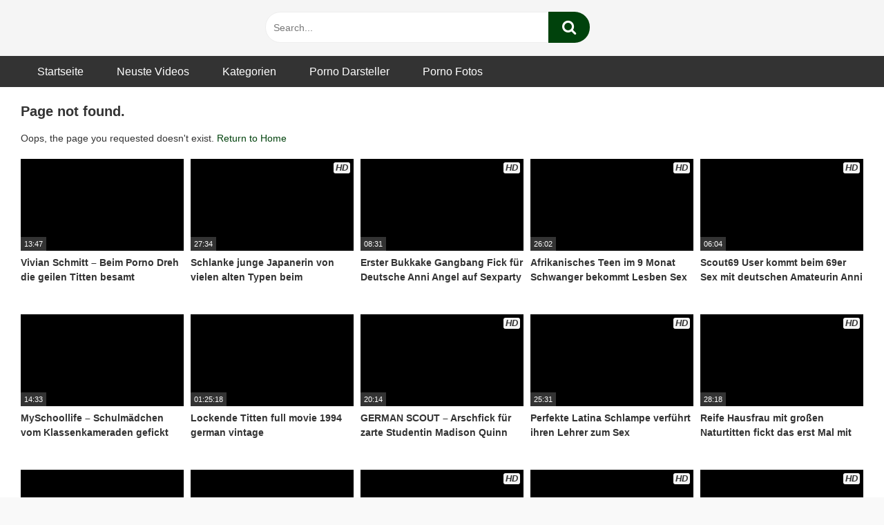

--- FILE ---
content_type: text/html; charset=UTF-8
request_url: https://xnxx-deutsch.com/tag/melanieschweiger/?filter=longest
body_size: 32019
content:
<!DOCTYPE html><html lang="de"><head><script data-no-optimize="1">var litespeed_docref=sessionStorage.getItem("litespeed_docref");litespeed_docref&&(Object.defineProperty(document,"referrer",{get:function(){return litespeed_docref}}),sessionStorage.removeItem("litespeed_docref"));</script> <meta charset="UTF-8"><meta content='width=device-width, initial-scale=1.0, maximum-scale=1.0, user-scalable=0' name='viewport' /><link rel="profile" href="http://gmpg.org/xfn/11"><link rel="icon" href="https://xnxx-deutsch.com/wp-content/uploads/2019/01/Favicon.jpg"><meta name='robots' content='index, follow, max-image-preview:large, max-snippet:-1, max-video-preview:-1' /><title>Heather Brooke compilation - Porno</title><meta name="description" content="Heather Brooke compilation - Jetzt kostenlos diesen Porno auf XNXX-Deutsch ansehen" /><link rel="canonical" href="https://xnxx-deutsch.com/Videos/heather-brooke-compilation-3199/" /><meta property="og:locale" content="de_DE" /><meta property="og:type" content="article" /><meta property="og:title" content="Heather Brooke compilation" /><meta property="og:description" content="Heather Brooke compilation - Kostenlose Porno Videos und Filme - XNXX-Deutsch" /><meta property="og:url" content="https://xnxx-deutsch.com/Videos/heather-brooke-compilation-3199/" /><meta property="og:site_name" content="Kostenlose Porno Videos und Filme - XNXX-Deutsch" /><meta property="article:published_time" content="2019-01-01T15:05:45+00:00" /><meta property="og:image" content="https://xnxx-deutsch.com/wp-content/uploads/2019/01/heather-brooke-compilation.jpg" /><meta property="og:image:width" content="320" /><meta property="og:image:height" content="240" /><meta property="og:image:type" content="image/jpeg" /><meta name="author" content="XNXX-Deutsch" /><meta name="twitter:card" content="summary_large_image" /><meta name="twitter:creator" content="@XDeutsch" /><meta name="twitter:site" content="@XDeutsch" /> <script type="application/ld+json" class="yoast-schema-graph">{"@context":"https://schema.org","@graph":[{"@type":"Article","@id":"https://xnxx-deutsch.com/Videos/heather-brooke-compilation-3199/#article","isPartOf":{"@id":"https://xnxx-deutsch.com/Videos/heather-brooke-compilation-3199/"},"author":{"name":"XNXX-Deutsch","@id":"https://xnxx-deutsch.com/#/schema/person/c1294d87979f7470dd6a92f1600dd8fe"},"headline":"Heather Brooke compilation","datePublished":"2019-01-01T15:05:45+00:00","mainEntityOfPage":{"@id":"https://xnxx-deutsch.com/Videos/heather-brooke-compilation-3199/"},"wordCount":3,"commentCount":0,"publisher":{"@id":"https://xnxx-deutsch.com/#organization"},"image":{"@id":"https://xnxx-deutsch.com/Videos/heather-brooke-compilation-3199/#primaryimage"},"thumbnailUrl":"https://xnxx-deutsch.com/wp-content/uploads/2019/01/heather-brooke-compilation.jpg","keywords":["amateur","blonde","blow job","busty","compilation","cumshot","dick sucking","hardcore","homemade","jizz","load","oral","point of view","pormstar","pov","semen"],"articleSection":["Zusammenschnitte"],"inLanguage":"de","potentialAction":[{"@type":"CommentAction","name":"Comment","target":["https://xnxx-deutsch.com/Videos/heather-brooke-compilation-3199/#respond"]}]},{"@type":"WebPage","@id":"https://xnxx-deutsch.com/Videos/heather-brooke-compilation-3199/","url":"https://xnxx-deutsch.com/Videos/heather-brooke-compilation-3199/","name":"Heather Brooke compilation - Porno","isPartOf":{"@id":"https://xnxx-deutsch.com/#website"},"primaryImageOfPage":{"@id":"https://xnxx-deutsch.com/Videos/heather-brooke-compilation-3199/#primaryimage"},"image":{"@id":"https://xnxx-deutsch.com/Videos/heather-brooke-compilation-3199/#primaryimage"},"thumbnailUrl":"https://xnxx-deutsch.com/wp-content/uploads/2019/01/heather-brooke-compilation.jpg","datePublished":"2019-01-01T15:05:45+00:00","description":"Heather Brooke compilation - Jetzt kostenlos diesen Porno auf XNXX-Deutsch ansehen","breadcrumb":{"@id":"https://xnxx-deutsch.com/Videos/heather-brooke-compilation-3199/#breadcrumb"},"inLanguage":"de","potentialAction":[{"@type":"ReadAction","target":["https://xnxx-deutsch.com/Videos/heather-brooke-compilation-3199/"]}]},{"@type":"ImageObject","inLanguage":"de","@id":"https://xnxx-deutsch.com/Videos/heather-brooke-compilation-3199/#primaryimage","url":"https://xnxx-deutsch.com/wp-content/uploads/2019/01/heather-brooke-compilation.jpg","contentUrl":"https://xnxx-deutsch.com/wp-content/uploads/2019/01/heather-brooke-compilation.jpg","width":320,"height":240},{"@type":"BreadcrumbList","@id":"https://xnxx-deutsch.com/Videos/heather-brooke-compilation-3199/#breadcrumb","itemListElement":[{"@type":"ListItem","position":1,"name":"Startseite","item":"https://xnxx-deutsch.com/"},{"@type":"ListItem","position":2,"name":"Heather Brooke compilation"}]},{"@type":"WebSite","@id":"https://xnxx-deutsch.com/#website","url":"https://xnxx-deutsch.com/","name":"Kostenlose Porno Videos und Filme - XNXX-Deutsch","description":"Kostenlose Pornos aus Deutschland und der ganzen Welt","publisher":{"@id":"https://xnxx-deutsch.com/#organization"},"potentialAction":[{"@type":"SearchAction","target":{"@type":"EntryPoint","urlTemplate":"https://xnxx-deutsch.com/?s={search_term_string}"},"query-input":{"@type":"PropertyValueSpecification","valueRequired":true,"valueName":"search_term_string"}}],"inLanguage":"de"},{"@type":"Organization","@id":"https://xnxx-deutsch.com/#organization","name":"xnxx-deutsch","url":"https://xnxx-deutsch.com/","logo":{"@type":"ImageObject","inLanguage":"de","@id":"https://xnxx-deutsch.com/#/schema/logo/image/","url":"https://xnxx-deutsch.com/wp-content/uploads/2019/01/Favicon.jpg","contentUrl":"https://xnxx-deutsch.com/wp-content/uploads/2019/01/Favicon.jpg","width":500,"height":500,"caption":"xnxx-deutsch"},"image":{"@id":"https://xnxx-deutsch.com/#/schema/logo/image/"},"sameAs":["https://x.com/XDeutsch"]},{"@type":"Person","@id":"https://xnxx-deutsch.com/#/schema/person/c1294d87979f7470dd6a92f1600dd8fe","name":"XNXX-Deutsch"}]}</script> <link rel='dns-prefetch' href='//fonts.googleapis.com' /><link rel="alternate" type="application/rss+xml" title="Kostenlose Porno Videos und Filme - XNXX-Deutsch &raquo; Feed" href="https://xnxx-deutsch.com/feed/" /><style id="litespeed-ucss">@-webkit-keyframes fa-spin{0%{-webkit-transform:rotate(0deg);transform:rotate(0deg)}to{-webkit-transform:rotate(359deg);transform:rotate(359deg)}}@keyframes fa-spin{0%{-webkit-transform:rotate(0deg);transform:rotate(0deg)}to{-webkit-transform:rotate(359deg);transform:rotate(359deg)}}.post-thumbnail{padding-bottom:56.25%}.post-thumbnail .wpst-trailer,.post-thumbnail img{object-fit:contain}body.custom-background{background-image:url();background-color:#f9f9f9!important;background-repeat:repeat;background-attachment:fixed}.site-branding .logo img{max-width:300px;max-height:75px;margin-top:0;margin-left:0}.filters a.active,.filters a:hover,.footer-menu-container a:hover,.required,.thumb-block:hover span.title,a{color:#00420c}.btn,.button,.label:active,.label:focus,.label:hover,.pagination ul li a.current,.pagination ul li a:hover,.thumb-block:hover span.hd-video,button,input[type=submit]{background-color:#00420c!important}.button:hover,button:hover{background-color:lighten(#00420c,50%)}.filters a.active,input[type=password]:focus,input[type=text]:focus{border-color:#00420c!important}ul li.current-menu-item a{border-bottom-color:#00420c!important}.wp-lightbox-container button:focus-visible{outline:3px auto #5a5a5a40;outline:3px auto -webkit-focus-ring-color;outline-offset:3px}.wp-lightbox-container button:not(:hover):not(:active):not(.has-background){background-color:#5a5a5a40;border:0}.wp-lightbox-overlay .close-button:not(:hover):not(:active):not(.has-background){background:0 0;border:0}ul{box-sizing:border-box;margin:0 0 1.5em;list-style:disc}:root{--wp--preset--font-size--normal:16px;--wp--preset--font-size--huge:42px}.screen-reader-text{border:0;-webkit-clip-path:inset(50%);clip-path:inset(50%);margin:-1px;padding:0}.screen-reader-text:focus{-webkit-clip-path:none;clip-path:none}body{--wp--preset--color--black:#000;--wp--preset--color--cyan-bluish-gray:#abb8c3;--wp--preset--color--white:#fff;--wp--preset--color--pale-pink:#f78da7;--wp--preset--color--vivid-red:#cf2e2e;--wp--preset--color--luminous-vivid-orange:#ff6900;--wp--preset--color--luminous-vivid-amber:#fcb900;--wp--preset--color--light-green-cyan:#7bdcb5;--wp--preset--color--vivid-green-cyan:#00d084;--wp--preset--color--pale-cyan-blue:#8ed1fc;--wp--preset--color--vivid-cyan-blue:#0693e3;--wp--preset--color--vivid-purple:#9b51e0;--wp--preset--gradient--vivid-cyan-blue-to-vivid-purple:linear-gradient(135deg,rgba(6,147,227,1) 0%,#9b51e0 100%);--wp--preset--gradient--light-green-cyan-to-vivid-green-cyan:linear-gradient(135deg,#7adcb4 0%,#00d082 100%);--wp--preset--gradient--luminous-vivid-amber-to-luminous-vivid-orange:linear-gradient(135deg,rgba(252,185,0,1) 0%,rgba(255,105,0,1) 100%);--wp--preset--gradient--luminous-vivid-orange-to-vivid-red:linear-gradient(135deg,rgba(255,105,0,1) 0%,#cf2e2e 100%);--wp--preset--gradient--very-light-gray-to-cyan-bluish-gray:linear-gradient(135deg,#eee 0%,#a9b8c3 100%);--wp--preset--gradient--cool-to-warm-spectrum:linear-gradient(135deg,#4aeadc 0%,#9778d1 20%,#cf2aba 40%,#ee2c82 60%,#fb6962 80%,#fef84c 100%);--wp--preset--gradient--blush-light-purple:linear-gradient(135deg,#ffceec 0%,#9896f0 100%);--wp--preset--gradient--blush-bordeaux:linear-gradient(135deg,#fecda5 0%,#fe2d2d 50%,#6b003e 100%);--wp--preset--gradient--luminous-dusk:linear-gradient(135deg,#ffcb70 0%,#c751c0 50%,#4158d0 100%);--wp--preset--gradient--pale-ocean:linear-gradient(135deg,#fff5cb 0%,#b6e3d4 50%,#33a7b5 100%);--wp--preset--gradient--electric-grass:linear-gradient(135deg,#caf880 0%,#71ce7e 100%);--wp--preset--gradient--midnight:linear-gradient(135deg,#020381 0%,#2874fc 100%);--wp--preset--font-size--small:13px;--wp--preset--font-size--medium:20px;--wp--preset--font-size--large:36px;--wp--preset--font-size--x-large:42px;--wp--preset--spacing--20:.44rem;--wp--preset--spacing--30:.67rem;--wp--preset--spacing--40:1rem;--wp--preset--spacing--50:1.5rem;--wp--preset--spacing--60:2.25rem;--wp--preset--spacing--70:3.38rem;--wp--preset--spacing--80:5.06rem;--wp--preset--shadow--natural:6px 6px 9px rgba(0,0,0,.2);--wp--preset--shadow--deep:12px 12px 50px rgba(0,0,0,.4);--wp--preset--shadow--sharp:6px 6px 0px rgba(0,0,0,.2);--wp--preset--shadow--outlined:6px 6px 0px -3px rgba(255,255,255,1),6px 6px rgba(0,0,0,1);--wp--preset--shadow--crisp:6px 6px 0px rgba(0,0,0,1);margin:0}.sg-popup-builder-content{height:100%}.sgpb-scroll-wrapper{width:100%;height:100%;overflow:hidden;-webkit-overflow-scrolling:touch}.sgpb-scroll-wrapper iframe{margin:0!important;width:1px!important;min-width:100%!important;height:100%!important}@media only screen and (max-width:600px){.sgpb-scroll-wrapper{overflow:auto!important}}.sgpb-iframe-spiner{background:url([data-uri])center center no-repeat}@font-face{font-display:swap;font-family:"FontAwesome";src:url(/wp-content/themes/ultimatube/assets/stylesheets/font-awesome/fonts/fontawesome-webfont.eot?v=4.7.0);src:url(/wp-content/themes/ultimatube/assets/stylesheets/font-awesome/fonts/fontawesome-webfont.eot?#iefix&v=4.7.0)format("embedded-opentype"),url(/wp-content/themes/ultimatube/assets/stylesheets/font-awesome/fonts/fontawesome-webfont.woff2?v=4.7.0)format("woff2"),url(/wp-content/themes/ultimatube/assets/stylesheets/font-awesome/fonts/fontawesome-webfont.woff?v=4.7.0)format("woff"),url(/wp-content/themes/ultimatube/assets/stylesheets/font-awesome/fonts/fontawesome-webfont.ttf?v=4.7.0)format("truetype"),url(/wp-content/themes/ultimatube/assets/stylesheets/font-awesome/fonts/fontawesome-webfont.svg?v=4.7.0#fontawesomeregular)format("svg");font-weight:400;font-style:normal}.fa,video{display:inline-block}.fa{font:14px/1 FontAwesome;font-size:inherit;text-rendering:auto;-webkit-font-smoothing:antialiased;-moz-osx-font-smoothing:grayscale}.fa-spin{-webkit-animation:fa-spin 2s infinite linear;animation:fa-spin 2s infinite linear}.fa-search:before{content:""}.fa-remove:before{content:""}.fa-refresh:before{content:""}.fa-plus:before{content:""}.fa-chevron-up:before{content:""}.fa-bars:before{content:""}html{font-family:sans-serif;-webkit-text-size-adjust:100%;-ms-text-size-adjust:100%;box-sizing:border-box}article,footer,header,main,nav,section{display:block}video{vertical-align:baseline}a{background-color:transparent;text-decoration:none}a,a *{outline:0}:active,:focus,:hover,:visited,a:active,a:hover,a:visited{outline:0}button::-moz-focus-inner{outline:0}input[type=submit]::-moz-focus-inner{border:0;outline:0}i{margin-right:2px;font-style:italic}b,strong{font-weight:700}h1{font-size:2em;margin:.67em 0}img{border:0;height:auto;max-width:100%}button{overflow:visible;outline:0;border:0;padding:10px 20px;text-transform:none}.button,button,input{-webkit-border-radius:5px;-moz-border-radius:5px;border-radius:5px}button,input{font:inherit;margin:0}.button{overflow:visible;outline:0;border:0;padding:10px 20px}button,input[type=submit]{-webkit-appearance:button;cursor:pointer}button::-moz-focus-inner,input::-moz-focus-inner{border:0;padding:0}body,button,input{font-size:14px;line-height:1.5;color:#333;font-family:"Roboto",sans-serif;font-weight:400}.button,.button:focus,.button:visited,button{color:#fff}h1,h2,h3{clear:both}p{margin-bottom:1em}.label{background:#ddd;color:#333;padding:5px 10px;-webkit-border-radius:5px;-moz-border-radius:5px;border-radius:5px}.label:hover,.label:hover i,.pagination ul li a.current,.pagination ul li a:hover{color:#fff}.homepage-description{color:#aaa;font-size:14px;margin-top:5px;margin-bottom:20px}*,:after,:before{box-sizing:inherit}body{background-color:#eee}.row{max-width:1350px;margin:0 auto}.label:focus{color:#fff;outline:0}.button:hover,button:hover,input[type=submit]:hover{background-color:#333!important;transition:all .2s linear;color:#fff;outline:0}.button:focus,button:active,button:focus,input[type=submit]:active,input[type=submit]:focus{outline:0}input[type=password],input[type=text]{background-color:#fff;border:1px solid #eee;color:#777;padding:0 .8em;height:40px}.pagination ul li a{background-color:#ccc!important;border-color:#ccc!important;outline:0;color:#333;font-weight:700;display:block;padding:15px 25px;-webkit-border-radius:5px;-moz-border-radius:5px;border-radius:5px}input[type=password]:focus,input[type=text]:focus{color:#333;outline:0;-webkit-transition:all .2s linear;-ms-transition:all .2s linear;transition:all .2s linear}.alert{position:relative;padding:.75rem 1.25rem;margin-bottom:1rem;border:1px solid transparent;border-radius:.25rem}.alert-danger{color:#721c24;background-color:#f8d7da;border-color:#f5c6cb}a:active,a:focus,a:hover{color:#777}a:focus{outline:thin dotted}a:active,a:hover{outline:0}#site-navigation,#site-navigation #head-mobile,#site-navigation ul,#site-navigation ul li,#site-navigation ul li a{border:0;list-style:none;display:block;position:relative;-webkit-box-sizing:border-box;-moz-box-sizing:border-box;box-sizing:border-box}#site-navigation{clear:both;float:left;width:100%;height:45px;line-height:45px}#site-navigation #head-mobile,#site-navigation ul,#site-navigation ul li,#site-navigation ul li a{line-height:1}#site-navigation #head-mobile{display:none}#site-navigation:after,#site-navigation>ul:after{content:".";display:block;clear:both;visibility:hidden;line-height:0;height:0}#site-navigation .button-nav{display:none}#site-navigation ul{max-width:1350px;margin:0 auto;z-index:5;padding:0 30px;background:#333}#site-navigation>ul>li{float:left}#site-navigation>ul>li>a{display:block;padding:0 1.5em;line-height:45px;height:45px;color:#fff;outline:0;font-size:16px}#site-navigation>ul>li:hover>a{color:#ccc}#site-navigation ul li.current-menu-item a{border-bottom-style:solid;border-bottom-width:3px}#site-navigation ul li.current-menu-item,#site-navigation ul li.current-menu-item:hover,#site-navigation>ul>li:hover{-webkit-transition:all .3s ease;-ms-transition:all .3s ease;transition:all .3s ease}.search-menu-mobile{width:80px}.header-search-mobile{float:left;margin-right:20px}#menu-toggle i,.header-search-mobile i{font-size:30px}.footer-menu-container,.footer-widget-zone .one-column-footer .widget,.thumb-block .post-thumbnail .wpst-trailer,.thumb-block .post-thumbnail img{width:100%}.footer-menu-container ul{list-style:none;padding:0;margin:0;text-align:center}.footer-menu-container ul li{display:inline;margin:0 1em}.footer-menu-container a{color:#333;font-weight:700}.pagination{clear:both;display:table;margin:0 auto}.pagination ul{list-style:none;overflow:hidden;padding:2em 0 0}.pagination ul li{float:left;margin:5px;display:block}.screen-reader-text{clip:rect(1px,1px,1px,1px);position:absolute!important;height:1px;width:1px;overflow:hidden;word-wrap:normal!important}.screen-reader-text:focus{background-color:#f1f1f1;border-radius:3px;box-shadow:0 0 2px 2px rgba(0,0,0,.6);clip:auto!important;color:#21759b;display:block;font-size:14px;font-size:.875rem;font-weight:700;height:auto;left:5px;line-height:normal;padding:15px 23px 14px;text-decoration:none;top:5px;width:auto;z-index:100000}.alignright{display:inline;float:right;margin-left:1.5em}.clear:after,.clear:before,.site-content:after,.site-content:before,.site-footer:after,.site-footer:before{content:"";display:table;table-layout:fixed}.clear:after,.site-content:after,.site-footer:after{clear:both}.widget{margin:0 0 1.5em;position:relative}.filters a,.widget-title{color:#333;padding:0;font-size:20px;font-weight:700}.more-videos{position:absolute;top:0;right:0;font-size:14px;padding:5px 10px}.more-videos span:hover,.more-videos:hover,.more-videos:hover span,.thumb-block:hover span.hd-video{color:#fff}.more-videos i{color:#555}.site-branding,.site-content{background:#f5f5f5}.site-branding .logo a{display:inline-block;color:#333;outline:0}img[data-src]{opacity:0;-webkit-transition:opacity 1s;transition:opacity 1s}.videos-list{margin:0-5px;overflow:hidden}.video-list-content,.video-widget-container{overflow:hidden;position:relative}.video-list-content{min-height:420px}.thumb-block{float:left;display:inline-block}.thumb-block .entry-header{font-weight:700;height:70px;overflow:hidden;color:#333;display:block;padding:.5em 0 0;font-size:14px}.thumb-block .post-thumbnail{line-height:0;position:relative;overflow:hidden;width:100%;height:0;background-color:#000}.thumb-block .title{max-height:43px;overflow:hidden;display:block}span.duration{color:#fff;font-size:.75em}span.duration,span.hd-video{background:#333;position:absolute}span.duration{left:0;bottom:0;padding:0 5px;height:20px;line-height:20px}span.hd-video{font-weight:900;padding:8px 3px;top:5px;right:5px;font-style:italic;left:inherit;bottom:inherit;font-size:13px;background:#f5f5f5;color:#333;-webkit-border-radius:3px;-moz-border-radius:3px;border-radius:3px}.happy-footer-mobile,.happy-header-mobile{background:#ddd;text-align:center;margin:0 auto;font-size:0;padding:20px 0}.happy-footer-mobile{display:none}.filters{margin-bottom:10px;display:block}.filter-title{display:none}.filters a{font-size:14px;color:#555;padding:0 0 5px;margin:0 20px;position:relative;outline:0}.filters a:first-child{margin-left:0;padding-left:0}.filters a:before{content:"";position:absolute;display:block;top:0;left:-22px;height:20px;width:1px;background-color:#ccc}.filters a:first-child:before{content:none}.filters a.active{border-bottom-width:3px;border-bottom-style:solid}.clear{clear:both}.archive-content{position:relative;padding:20px 30px 50px;float:right;background:#fff;width:100%}.clearfix-after:after{content:" ";height:0;overflow:hidden;clear:both}.footer-widget-zone{padding:30px 30px 10px;background:#eee;width:100%;clear:both;margin:0;overflow:hidden}.site-footer{padding:30px 10px;clear:both;width:100%;background:#f5f5f5}.footer-widget-zone .row{padding:0 1.5em}.site-footer .site-info{clear:both;text-align:center;font-size:.9em;margin-top:20px}#back-to-top{position:fixed;bottom:40px;right:40px;z-index:9999;text-align:center;cursor:pointer;text-decoration:none;transition:opacity .2s ease-out;opacity:0}#back-to-top i{position:relative;top:-1px;margin-right:0}.modal{position:fixed;top:0;right:0;bottom:0;left:0;z-index:99999;display:none;overflow:hidden;-webkit-overflow-scrolling:touch;outline:0}.fade{opacity:0;-webkit-transition:opacity .15s linear;-o-transition:opacity .15s linear;transition:opacity .15s linear}.modal-dialog{position:relative;width:auto;margin:30px 10px}.modal.fade .modal-dialog{-webkit-transition:-webkit-transform .3s ease-out;-o-transition:-o-transform .3s ease-out;transition:transform .3s ease-out;-webkit-transform:translate(0,-25%);-ms-transform:translate(0,-25%);-o-transform:translate(0,-25%);transform:translate(0,-25%)}.modal-content{position:relative;background-color:#f5f5f5;-webkit-background-clip:padding-box;background-clip:padding-box;border:0;outline:0}.modal-body{position:relative;padding:40px}.modal-body label{display:block;font-size:.875em;margin-bottom:5px}.clearfix-after:after,.modal-body input{display:block;width:100%}.modal-body .lost-password a,.wpst-reset-password p{font-size:.875em}.modal-footer{padding:20px 40px;text-align:center;border-top:1px solid #ddd}.wpst-loading,.wpst-login,.wpst-login-footer,.wpst-register,.wpst-register-footer,.wpst-reset-password{display:none}#wpst-user-modal h3{clear:none;margin:0 0 10px;padding-bottom:5px;color:#333}.form-field{margin:20px 0;position:relative}@media (min-width:768px){.modal-dialog{width:600px;margin:70px auto}.modal-content{-webkit-box-shadow:0 5px 15px rgba(0,0,0,.5);box-shadow:0 5px 15px rgba(0,0,0,.5)}}#wpst-user-modal a.close{position:absolute;top:10px;right:10px;font-size:20px;background:0 0}.widget-title{margin:0 0 5px}.fa-input{font-family:FontAwesome,"Helvetica Neue",Helvetica,Arial,sans-serif}iframe{max-width:100%}@media (max-width:575.98px){.more-videos span{display:none}.filter-title,.happy-footer-mobile{display:block}#site-navigation{position:fixed;height:100%;width:250px;background:rgba(51,51,51,.98);color:#fff;top:80px;right:-250px;overflow:auto;z-index:99998}#site-navigation ul{list-style:none;margin:0;padding:10px 0}#site-navigation>ul>li{float:none;width:100%}#site-navigation>ul>li>a{color:#fff;text-decoration:none;width:100%;display:block;outline:0;line-height:45px;height:45px;font-size:14px;border:0}#site-navigation ul li.current-menu-item a{border:0}.site-branding{display:-webkit-box;display:-moz-box;display:-ms-flexbox;display:-moz-flex;display:-webkit-flex;display:flex;justify-content:space-between;align-items:center;min-height:80px;padding:0 30px}.search-menu-mobile{position:absolute;top:24px;right:20px}.header-search{display:none;width:100%}.header-search input{width:85%;padding:30px;height:60px;line-height:60px;float:left;-webkit-border-radius:0;-moz-border-radius:0;border-radius:0}.header-search input[type=submit]{width:15%;padding:0;height:62px;font-size:20px;border:0;margin:0;color:#fff}.more-videos i{margin:0}.archive-content,.footer-widget-zone,.site-branding{padding-left:10px;padding-right:10px}.site-branding .logo{max-width:60%;max-height:80px}.thumb-block{width:50%;padding:5px;margin-bottom:1%}#back-to-top{right:10px;bottom:20px}.footer-widget-zone .one-column-footer .widget{width:100%;float:none;margin:0 0 8%}.filters-list{display:none;position:absolute;padding:10px 0;background:#fff;z-index:5;-webkit-border-radius:4px;-moz-border-radius:4px;border-radius:4px;-webkit-box-shadow:0 10px 30px 0 rgba(0,0,0,.15);-moz-box-shadow:0 10px 30px 0 rgba(0,0,0,.15);box-shadow:0 10px 30px 0 rgba(0,0,0,.15)}.filters{display:inline-block;height:25px}.filters a,.filters a:first-child{display:block;border:0;padding:10px 30px 10px 15px;margin:0}.filters a:before{width:0}.filters a.active{border:0}.filters a.filter-title,.footer-widget-zone .row{padding:0}.filter-title:after{content:"";font-family:fontAwesome;position:relative;right:0;padding-left:10px}}@media (min-width:576px) and (max-width:767.98px){.more-videos span{display:none}.filter-title,.happy-footer-mobile{display:block}.header{position:relative}#site-navigation{position:fixed;height:100%;width:250px;background:rgba(51,51,51,.98);color:#fff;top:80px;right:-250px;overflow:auto;z-index:99998}#site-navigation ul{list-style:none;margin:0;padding:10px 0}#site-navigation>ul>li{float:none;width:100%}#site-navigation>ul>li>a{color:#fff;text-decoration:none;width:100%;display:block;outline:0;line-height:45px;height:45px;font-size:14px;border:0}#site-navigation ul li.current-menu-item a{border:0}.site-branding{display:-webkit-box;display:-moz-box;display:-ms-flexbox;display:-moz-flex;display:-webkit-flex;display:flex;justify-content:space-between;align-items:center;height:80px;padding:0 30px}.search-menu-mobile{position:absolute;top:24px;right:20px}.header-search{display:none;width:100%}.header-search input{width:85%;padding:30px;height:60px;line-height:60px;float:left;-webkit-border-radius:0;-moz-border-radius:0;border-radius:0}.header-search input[type=submit]{width:15%;padding:0;height:62px;font-size:20px;border:0;margin:0;color:#fff}.thumb-block{width:50%;padding:5px;margin-bottom:1%}.footer-widget-zone .one-column-footer .widget{width:100%}.filters-list{display:none;position:absolute;padding:10px 0;background:#fff;z-index:5;-webkit-border-radius:4px;-moz-border-radius:4px;border-radius:4px;-webkit-box-shadow:0 10px 30px 0 rgba(0,0,0,.15);-moz-box-shadow:0 10px 30px 0 rgba(0,0,0,.15);box-shadow:0 10px 30px 0 rgba(0,0,0,.15)}.filters a,.filters a:first-child{display:block;border:0;padding:10px 30px 10px 15px;margin:0}.filters a:before{width:0}.filters a.active{border:0}.filters a.filter-title{padding:0}.filter-title:before{content:"";font-family:fontAwesome;position:relative;right:-10px}}@media (min-width:768px) and (max-width:991.98px){.header{position:relative}#site-navigation{position:fixed;height:100%;width:250px;background:rgba(51,51,51,.98);color:#fff;top:80px;right:-250px;overflow:auto;z-index:99998}#site-navigation ul{list-style:none;margin:0;padding:10px 0}#site-navigation>ul>li{float:none;width:100%}#site-navigation>ul>li>a{color:#fff;text-decoration:none;width:100%;display:block;outline:0;line-height:45px;height:45px;font-size:14px;border:0}#site-navigation ul li.current-menu-item a{border:0}.site-branding{display:-webkit-box;display:-moz-box;display:-ms-flexbox;display:-moz-flex;display:-webkit-flex;display:flex;justify-content:space-between;align-items:center;height:80px;padding:0 30px}.search-menu-mobile{position:absolute;top:24px;right:20px}.header-search{display:none;width:100%}.header-search input{width:85%;padding:30px;height:60px;line-height:60px;float:left;-webkit-border-radius:0;-moz-border-radius:0;border-radius:0}.header-search input[type=submit]{width:15%;padding:0;height:62px;font-size:20px;border:0;margin:0;color:#fff}.thumb-block{width:33.333333%;padding:5px;margin-bottom:1%}.happy-footer-mobile{display:block}.filters a{margin:0 15px}}@media (min-width:992px) and (max-width:1199.98px){.header{position:relative}#menu-toggle,.happy-header-mobile,.header-search-mobile{display:none}.header-search input{width:80%;height:45px;float:left;-webkit-border-radius:30px;-webkit-border-top-right-radius:0;-webkit-border-bottom-right-radius:0;-moz-border-radius:30px;-moz-border-radius-topright:0;-moz-border-radius-bottomright:0;border-radius:30px;border-top-right-radius:0;border-bottom-right-radius:0}.header-search input#searchsubmit{width:60px;font-size:22px;height:45px;line-height:45px;padding:0;border:0;color:#fff;-webkit-border-top-left-radius:0;-webkit-border-bottom-left-radius:0;-moz-border-radius-topleft:0;-moz-border-radius-bottomleft:0;border-top-left-radius:0;border-bottom-left-radius:0;-webkit-border-top-right-radius:30px;-webkit-border-bottom-right-radius:30px;-moz-border-radius-topright:30px;-moz-border-radius-bottomright:30px;border-top-right-radius:30px;border-bottom-right-radius:30px}#site-navigation{right:0!important;top:0}.site-branding{display:-webkit-box;display:-moz-box;display:-ms-flexbox;display:-moz-flex;display:-webkit-flex;display:flex;align-items:center;min-height:80px;padding:0 30px}.site-branding .logo{margin-right:30px}.header-search{width:40%;position:absolute;top:17px!important;left:50%;transform:translateX(-50%);display:block!important}.thumb-block{width:25%;padding:5px;margin-bottom:1%}}@media (min-width:1200px){.header{position:relative}#menu-toggle,.happy-header-mobile,.header-search-mobile{display:none}#site-navigation{right:0!important;top:0}.site-branding{display:-webkit-box;display:-moz-box;display:-ms-flexbox;display:-moz-flex;display:-webkit-flex;display:flex;align-items:center;min-height:80px;padding:0 30px}.site-branding .logo{margin-right:30px}.header-search{width:40%;position:absolute;top:17px!important;left:50%;transform:translateX(-50%);display:block!important}.header-search input{width:80%;height:45px;float:left;-webkit-border-radius:30px;-webkit-border-top-right-radius:0;-webkit-border-bottom-right-radius:0;-moz-border-radius:30px;-moz-border-radius-topright:0;-moz-border-radius-bottomright:0;border-radius:30px;border-top-right-radius:0;border-bottom-right-radius:0}.header-search input#searchsubmit{width:60px;font-size:22px;height:45px;line-height:45px;padding:0;border:0;color:#fff;-webkit-border-top-left-radius:0;-webkit-border-bottom-left-radius:0;-moz-border-radius-topleft:0;-moz-border-radius-bottomleft:0;border-top-left-radius:0;border-bottom-left-radius:0;-webkit-border-top-right-radius:30px;-webkit-border-bottom-right-radius:30px;-moz-border-radius-topright:30px;-moz-border-radius-bottomright:30px;border-top-right-radius:30px;border-bottom-right-radius:30px}.thumb-block{width:20%;padding:5px;margin-bottom:1%}}.sgpb-popup-builder-content-html{width:100%;height:100%;overflow:auto}</style> <script type="litespeed/javascript" data-src="https://xnxx-deutsch.com/wp-includes/js/jquery/jquery.min.js?ver=3.7.1" id="jquery-core-js"></script> <script id="Popup.js-js-before" type="litespeed/javascript">var sgpbPublicUrl="https:\/\/xnxx-deutsch.com\/wp-content\/plugins\/popup-builder\/public\/";var SGPB_JS_LOCALIZATION={"imageSupportAlertMessage":"Only image files supported","pdfSupportAlertMessage":"Only pdf files supported","areYouSure":"Are you sure?","addButtonSpinner":"L","audioSupportAlertMessage":"Only audio files supported (e.g.: mp3, wav, m4a, ogg)","publishPopupBeforeElementor":"Please, publish the popup before starting to use Elementor with it!","publishPopupBeforeDivi":"Please, publish the popup before starting to use Divi Builder with it!","closeButtonAltText":"Close"}</script> <script id="PopupBuilder.js-js-before" type="litespeed/javascript">var SGPB_POPUP_PARAMS={"popupTypeAgeRestriction":"ageRestriction","defaultThemeImages":{"1":"https:\/\/xnxx-deutsch.com\/wp-content\/plugins\/popup-builder\/public\/img\/theme_1\/close.png","2":"https:\/\/xnxx-deutsch.com\/wp-content\/plugins\/popup-builder\/public\/img\/theme_2\/close.png","3":"https:\/\/xnxx-deutsch.com\/wp-content\/plugins\/popup-builder\/public\/img\/theme_3\/close.png","5":"https:\/\/xnxx-deutsch.com\/wp-content\/plugins\/popup-builder\/public\/img\/theme_5\/close.png","6":"https:\/\/xnxx-deutsch.com\/wp-content\/plugins\/popup-builder\/public\/img\/theme_6\/close.png"},"homePageUrl":"https:\/\/xnxx-deutsch.com\/","isPreview":!1,"convertedIdsReverse":[],"dontShowPopupExpireTime":365,"conditionalJsClasses":["SGPBAdvancedTargeting"],"disableAnalyticsGeneral":!1};var SGPB_JS_PACKAGES={"packages":{"current":1,"free":1,"silver":2,"gold":3,"platinum":4},"extensions":{"geo-targeting":!1,"advanced-closing":!0}};var SGPB_JS_PARAMS={"ajaxUrl":"https:\/\/xnxx-deutsch.com\/wp-admin\/admin-ajax.php","nonce":"3cf3989688"}</script> <link rel="EditURI" type="application/rsd+xml" title="RSD" href="https://xnxx-deutsch.com/xmlrpc.php?rsd" /><link rel="icon" href="https://xnxx-deutsch.com/wp-content/uploads/2019/01/cropped-Favicon-32x32.jpg" sizes="32x32" /><link rel="icon" href="https://xnxx-deutsch.com/wp-content/uploads/2019/01/cropped-Favicon-192x192.jpg" sizes="192x192" /><link rel="apple-touch-icon" href="https://xnxx-deutsch.com/wp-content/uploads/2019/01/cropped-Favicon-180x180.jpg" /><meta name="msapplication-TileImage" content="https://xnxx-deutsch.com/wp-content/uploads/2019/01/cropped-Favicon-270x270.jpg" /></head><body  class="error404 custom-background wp-theme-ultimatube group-blog hfeed"><div id="page"> 	<a class="skip-link screen-reader-text" href="#content">Skip to content</a><div class="header row"><div class="site-branding"><div class="logo"> 									<a href="https://xnxx-deutsch.com/" rel="home" title="Kostenlose Porno Videos und Filme - XNXX-Deutsch"><img data-lazyloaded="1" src="[data-uri]" width="300" height="75" data-src="https://xnxx-deutsch.com/wp-content/uploads/Logo_XNXX-Deutsch_300x75.png.webp" alt="Kostenlose Porno Videos und Filme - XNXX-Deutsch"></a></div></div><div class="search-menu-mobile"><div class="header-search-mobile"> 		<i class="fa fa-search"></i></div><div id="menu-toggle"> 		<i class="fa fa-bars"></i></div></div><div class="header-search"><form method="get" id="searchform" action="https://xnxx-deutsch.com/">         					<input class="input-group-field" value="Search..." name="s" id="s" onfocus="if (this.value == 'Search...') {this.value = '';}" onblur="if (this.value == '') {this.value = 'Search...';}" type="text" /> 				 		<input class="fa-input" type="submit" id="searchsubmit" value="&#xf002;" /></form></div><nav id="site-navigation" class="main-navigation" role="navigation"><div id="head-mobile"></div><div class="button-nav"></div><ul id="menu-main-menu" class="menu"><li id="menu-item-21434" class="menu-item menu-item-type-custom menu-item-object-custom menu-item-home menu-item-21434"><a href="https://xnxx-deutsch.com">Startseite</a></li><li id="menu-item-42933" class="menu-item menu-item-type-custom menu-item-object-custom menu-item-42933"><a href="https://xnxx-deutsch.com/?filter=latest">Neuste Videos</a></li><li id="menu-item-45270" class="menu-item menu-item-type-post_type menu-item-object-page menu-item-45270"><a href="https://xnxx-deutsch.com/kategorien/">Kategorien</a></li><li id="menu-item-45274" class="menu-item menu-item-type-post_type menu-item-object-page menu-item-45274"><a href="https://xnxx-deutsch.com/porno-darsteller/">Porno Darsteller</a></li><li id="menu-item-39148" class="menu-item menu-item-type-custom menu-item-object-custom menu-item-39148"><a href="https://xnxx-deutsch.com/photos/">Porno Fotos</a></li></ul></nav></div><div class="clear"></div><div class="happy-header-mobile"><div style="max-width:300px; height:100px; text-align:left; margin:0 auto;"><a href="https://www.scout69.com" target="_blank rel=”nofollow"><img data-lazyloaded="1" src="[data-uri]" data-src="https://xnxx-deutsch.com/wp-content/uploads/2019/01/Scout69_banner_300x100_v1_ohne.jpg.webp" width="300px" height="100px" alt="Werbebanner"></a></div></div><div id="content" class="site-content row"><div id="primary" class="content-area"><main id="main" class="site-main" role="main"><div class="archive-content clearfix-after"><header class="page-header"><h1 class="widget-title">Page not found.</h1><p>Oops, the page you requested doesn&#039;t exist. <a href="https://xnxx-deutsch.com" title="Return to Home">Return to Home</a></p></header><div class="video-list-content"><div class="videos-list"><article data-video-id="video_1" data-main-thumb="https://xnxx-deutsch.com/wp-content/uploads/2021/05/vivian-schmitt-beim-porno-dreh-die-geilen-titten-besamt.jpg" class="thumb-block video-preview-item post-28199 post type-post status-publish format-video has-post-thumbnail hentry category-german tag-big-boobs tag-big-tits tag-butt tag-couple tag-cumsgot tag-dicke-titten tag-german tag-hardcore tag-letsgodirty tag-mo tag-mother tag-old post_format-post-format-video actors-vivian-schmitt" data-post-id="28199"> 	<a href="https://xnxx-deutsch.com/Videos/vivian-schmitt-beim-porno-dreh-die-geilen-titten-besamt-28199/" title="Vivian Schmitt &#8211; Beim Porno Dreh die geilen Titten besamt"><div class="post-thumbnail"><div class="post-thumbnail-container"><img data-lazyloaded="1" src="[data-uri]" class="video-main-thumb" width="300" height="168.75" data-src="https://xnxx-deutsch.com/wp-content/uploads/2021/05/vivian-schmitt-beim-porno-dreh-die-geilen-titten-besamt.jpg.webp" alt="Vivian Schmitt &#8211; Beim Porno Dreh die geilen Titten besamt"></div><div class="video-overlay"></div>  						<span class="duration">13:47</span></div><header class="entry-header"> 			<span class="title">Vivian Schmitt &#8211; Beim Porno Dreh die geilen Titten besamt</span></header> 	</a></article><article data-video-id="video_2" data-main-thumb="https://xnxx-deutsch.com/wp-content/uploads/2022/10/Schlanke-junge-Japanerin-von-vielen-alten-Typen-beim-Gangbang-AO-gefickt-xnxx-deutsch.jpg" data-trailer="https://xnxx-deutsch.com/wp-content/uploads/2022/10/Schlanke-junge-Japanerin-von-vielen-alten-Typen-beim-Gangbang-AO-gefickt-xnxx-deutsch-trailer.mp4" class="thumb-block video-preview-item post-36545 post type-post status-publish format-standard has-post-thumbnail hentry category-asiatinnen category-blasen category-creampie category-gesichtsbesamung category-hardcore category-schlank category-scout69 category-teen category-xnxx tag-japanese-gangbang" data-post-id="36545"> 	<a href="https://xnxx-deutsch.com/Videos/schlanke-junge-japanerin-von-vielen-alten-typen-beim-gangbang-ao-gefickt-36545/" title="Schlanke junge Japanerin von vielen alten Typen beim Gangbang AO gefickt"><div class="post-thumbnail"><div class="post-thumbnail-container"><img data-lazyloaded="1" src="[data-uri]" class="video-main-thumb" width="300" height="168.75" data-src="https://xnxx-deutsch.com/wp-content/uploads/2022/10/Schlanke-junge-Japanerin-von-vielen-alten-Typen-beim-Gangbang-AO-gefickt-xnxx-deutsch.jpg.webp" alt="Schlanke junge Japanerin von vielen alten Typen beim Gangbang AO gefickt"></div><div class="video-overlay"></div>  			<span class="hd-video">HD</span>			<span class="duration">27:34</span></div><header class="entry-header"> 			<span class="title">Schlanke junge Japanerin von vielen alten Typen beim Gangbang AO gefickt</span></header> 	</a></article><article data-video-id="video_3" data-main-thumb="https://xnxx-deutsch.com/wp-content/uploads/2019/12/Erster-Bukkake-Gangbang-Fick-fuer-Deutsche-Anni-Angel-auf-Sexparty-xnxx-deutsch.jpg" class="thumb-block video-preview-item post-17631 post type-post status-publish format-standard has-post-thumbnail hentry category-blasen category-blond category-german category-gesichtsbesamung category-grosser-schwanz category-gruppensex category-hardcore category-schlank category-scout69 category-teen actors-anni-angel" data-post-id="17631"> 	<a href="https://xnxx-deutsch.com/Videos/erster-bukkake-gangbang-fick-fuer-deutsche-anni-angel-auf-sexparty-17631/" title="Erster Bukkake Gangbang Fick für Deutsche Anni Angel auf Sexparty"><div class="post-thumbnail"><div class="post-thumbnail-container"><img data-lazyloaded="1" src="[data-uri]" class="video-main-thumb" width="300" height="168.75" data-src="https://xnxx-deutsch.com/wp-content/uploads/2019/12/Erster-Bukkake-Gangbang-Fick-fuer-Deutsche-Anni-Angel-auf-Sexparty-xnxx-deutsch.jpg.webp" alt="Erster Bukkake Gangbang Fick für Deutsche Anni Angel auf Sexparty"></div><div class="video-overlay"></div>  			<span class="hd-video">HD</span>			<span class="duration">08:31</span></div><header class="entry-header"> 			<span class="title">Erster Bukkake Gangbang Fick für Deutsche Anni Angel auf Sexparty</span></header> 	</a></article><article data-video-id="video_4" data-main-thumb="https://xnxx-deutsch.com/wp-content/uploads/2022/11/Afrikanisches-Teen-im-9-Monat-Schwanger-bekommt-Lesben-Sex-von-reifer-Frau-xnxx-deutsch.jpg" data-trailer="https://xnxx-deutsch.com/wp-content/uploads/2022/11/Afrikanisches-Teen-im-9-Monat-Schwanger-bekommt-Lesben-Sex-von-reifer-Frau-xnxx-deutsch-trailer.mp4" class="thumb-block video-preview-item post-36969 post type-post status-publish format-video has-post-thumbnail hentry category-bbw category-grosse-titten category-milf category-milf-jung category-schwanger category-schwarze-frauen category-scout69 category-teen category-xnxx tag-pregnant-lesbian-ebony post_format-post-format-video" data-post-id="36969"> 	<a href="https://xnxx-deutsch.com/Videos/afrikanisches-teen-im-9-monat-schwanger-bekommt-lesben-sex-von-reifer-frau-36969/" title="Afrikanisches Teen im 9 Monat Schwanger bekommt Lesben Sex von reifer Frau"><div class="post-thumbnail"><div class="post-thumbnail-container"><img data-lazyloaded="1" src="[data-uri]" class="video-main-thumb" width="300" height="168.75" data-src="https://xnxx-deutsch.com/wp-content/uploads/2022/11/Afrikanisches-Teen-im-9-Monat-Schwanger-bekommt-Lesben-Sex-von-reifer-Frau-xnxx-deutsch.jpg.webp" alt="Afrikanisches Teen im 9 Monat Schwanger bekommt Lesben Sex von reifer Frau"></div><div class="video-overlay"></div>  			<span class="hd-video">HD</span>			<span class="duration">26:02</span></div><header class="entry-header"> 			<span class="title">Afrikanisches Teen im 9 Monat Schwanger bekommt Lesben Sex von reifer Frau</span></header> 	</a></article><article data-video-id="video_5" data-main-thumb="https://xnxx-deutsch.com/wp-content/uploads/2022/06/Scout69-User-kommt-beim-69er-Sex-mit-deutschen-Amateurin-Anni-Angel-xnxx-deutsch.jpg" data-trailer="https://xnxx-deutsch.com/wp-content/uploads/2022/06/Scout69-User-kommt-beim-69er-Sex-mit-deutschen-Amateurin-Anni-Angel-xnxx-deutsch-trailer.mp4" class="thumb-block video-preview-item post-34419 post type-post status-publish format-standard has-post-thumbnail hentry category-amateur category-blasen category-german category-gesichtsbesamung category-grosser-schwanz category-hardcore category-grosse-titten category-rothaarig category-schlank category-scout69 category-tattoos category-teen tag-german-amateur-teen actors-anni-angel" data-post-id="34419"> 	<a href="https://xnxx-deutsch.com/Videos/scout69-user-kommt-beim-69er-sex-mit-deutschen-amateurin-anni-angel-34419/" title="Scout69 User kommt beim 69er Sex mit deutschen Amateurin Anni Angel"><div class="post-thumbnail"><div class="post-thumbnail-container"><img data-lazyloaded="1" src="[data-uri]" class="video-main-thumb" width="300" height="168.75" data-src="https://xnxx-deutsch.com/wp-content/uploads/2022/06/Scout69-User-kommt-beim-69er-Sex-mit-deutschen-Amateurin-Anni-Angel-xnxx-deutsch.jpg.webp" alt="Scout69 User kommt beim 69er Sex mit deutschen Amateurin Anni Angel"></div><div class="video-overlay"></div>  			<span class="hd-video">HD</span>			<span class="duration">06:04</span></div><header class="entry-header"> 			<span class="title">Scout69 User kommt beim 69er Sex mit deutschen Amateurin Anni Angel</span></header> 	</a></article><article data-video-id="video_6" data-main-thumb="https://xnxx-deutsch.com/wp-content/uploads/2020/09/myschoollife-schulmaedchen-vom-klassenkameraden-gefickt-als-eltern-weg-sind.jpg" class="thumb-block video-preview-item post-23367 post type-post status-publish format-video has-post-thumbnail hentry category-teen tag-amateur tag-blowjob tag-couple tag-deep-throat tag-deepthroat tag-female-orgasm tag-homemade tag-myschoollife tag-nerdy-teen tag-parents-away tag-petite tag-real-orgasm tag-romantic-sex tag-teen tag-teenager tag-young post_format-post-format-video actors-myschoollife" data-post-id="23367"> 	<a href="https://xnxx-deutsch.com/Videos/myschoollife-schulmaedchen-vom-klassenkameraden-gefickt-als-eltern-weg-sind-23367/" title="MySchoollife &#8211; Schulmädchen vom Klassenkameraden gefickt als Eltern weg sind"><div class="post-thumbnail"><div class="post-thumbnail-container"><img data-lazyloaded="1" src="[data-uri]" class="video-main-thumb" width="300" height="168.75" data-src="https://xnxx-deutsch.com/wp-content/uploads/2020/09/myschoollife-schulmaedchen-vom-klassenkameraden-gefickt-als-eltern-weg-sind.jpg.webp" alt="MySchoollife &#8211; Schulmädchen vom Klassenkameraden gefickt als Eltern weg sind"></div><div class="video-overlay"></div>  						<span class="duration">14:33</span></div><header class="entry-header"> 			<span class="title">MySchoollife &#8211; Schulmädchen vom Klassenkameraden gefickt als Eltern weg sind</span></header> 	</a></article><article data-video-id="video_7" data-main-thumb="https://xnxx-deutsch.com/wp-content/uploads/2022/01/lockende-titten-full-movie-1994-german-vintage.jpg" data-trailer="https://xnxx-deutsch.com/wp-content/uploads/2022/01/lockende-titten-full-movie-1994-german-vintage.mp4" class="thumb-block video-preview-item post-32041 post type-post status-publish format-video has-post-thumbnail hentry category-german tag-full tag-full-movie tag-german tag-movie tag-vintage post_format-post-format-video" data-post-id="32041"> 	<a href="https://xnxx-deutsch.com/Videos/lockende-titten-full-movie-1994-german-vintage-32041/" title="Lockende Titten full movie 1994 german vintage"><div class="post-thumbnail"><div class="post-thumbnail-container"><img data-lazyloaded="1" src="[data-uri]" class="video-main-thumb" width="300" height="168.75" data-src="https://xnxx-deutsch.com/wp-content/uploads/2022/01/lockende-titten-full-movie-1994-german-vintage.jpg.webp" alt="Lockende Titten full movie 1994 german vintage"></div><div class="video-overlay"></div>  						<span class="duration">01:25:18</span></div><header class="entry-header"> 			<span class="title">Lockende Titten full movie 1994 german vintage</span></header> 	</a></article><article data-video-id="video_8" data-main-thumb="https://xnxx-deutsch.com/wp-content/uploads/GERMAN-SCOUT-Arschfick-fuer-zarte-Studentin-Madison-Quinn-bei-Casting-scaled.jpg" class="thumb-block video-preview-item post-44074 post type-post status-publish format-video has-post-thumbnail hentry category-anal category-blasen category-casting category-gesichtsbesamung category-grosser-schwanz category-hardcore category-schlank category-scout69 category-teen tag-big-cock tag-blowjob tag-full-free-porn tag-german tag-hardcore tag-madison-quinn-anal tag-madison-quinn-free-porn tag-teen post_format-post-format-video actors-german-scout actors-madison-quinn" data-post-id="44074"> 	<a href="https://xnxx-deutsch.com/Videos/german-scout-arschfick-fuer-zarte-studentin-madison-quinn-bei-casting-44074/" title="GERMAN SCOUT &#8211; Arschfick für zarte Studentin Madison Quinn bei Casting"><div class="post-thumbnail"><div class="post-thumbnail-container"><img data-lazyloaded="1" src="[data-uri]" class="video-main-thumb" width="300" height="168.75" data-src="https://xnxx-deutsch.com/wp-content/uploads/GERMAN-SCOUT-Arschfick-fuer-zarte-Studentin-Madison-Quinn-bei-Casting-scaled.jpg.webp" alt="GERMAN SCOUT &#8211; Arschfick für zarte Studentin Madison Quinn bei Casting"></div><div class="video-overlay"></div>  			<span class="hd-video">HD</span>			<span class="duration">20:14</span></div><header class="entry-header"> 			<span class="title">GERMAN SCOUT &#8211; Arschfick für zarte Studentin Madison Quinn bei Casting</span></header> 	</a></article><article data-video-id="video_9" data-main-thumb="https://xnxx-deutsch.com/wp-content/uploads/Perfekte-Latina-Schlampe-verfuehrt-ihren-Lehrer-zum-Sex.jpg" class="thumb-block video-preview-item post-46486 post type-post status-publish format-video has-post-thumbnail hentry category-blasen category-gesichtsbesamung category-grosser-schwanz category-hardcore category-grosse-titten category-schlank category-scout69 category-teen category-xnxx tag-big-boobs tag-big-cock tag-big-tits tag-blowjob tag-hardcore tag-teen tag-young post_format-post-format-video actors-romana-ryder" data-post-id="46486"> 	<a href="https://xnxx-deutsch.com/Videos/perfekte-latina-schlampe-verfuehrt-ihren-lehrer-zum-sex-46486/" title="Perfekte Latina Schlampe verführt ihren Lehrer zum Sex"><div class="post-thumbnail"><div class="post-thumbnail-container"><img data-lazyloaded="1" src="[data-uri]" class="video-main-thumb" width="300" height="168.75" data-src="https://xnxx-deutsch.com/wp-content/uploads/Perfekte-Latina-Schlampe-verfuehrt-ihren-Lehrer-zum-Sex.jpg" alt="Perfekte Latina Schlampe verführt ihren Lehrer zum Sex"></div><div class="video-overlay"></div>  			<span class="hd-video">HD</span>			<span class="duration">25:31</span></div><header class="entry-header"> 			<span class="title">Perfekte Latina Schlampe verführt ihren Lehrer zum Sex</span></header> 	</a></article><article data-video-id="video_10" data-main-thumb="https://xnxx-deutsch.com/wp-content/uploads/Reife-Hausfrau-mit-grossen-Naturtitten-fickt-das-erst-Mal-mit-Schwarzen.jpg" class="thumb-block video-preview-item post-47158 post type-post status-publish format-video has-post-thumbnail hentry category-amateur category-blasen category-blond category-gemischrassig category-grosser-schwanz category-hardcore category-grosse-titten category-milf category-milf-jung category-scout69 category-xnxx tag-big-boobs tag-big-cock tag-big-tits tag-blowjob tag-cumshot tag-hardcore post_format-post-format-video" data-post-id="47158"> 	<a href="https://xnxx-deutsch.com/Videos/reife-hausfrau-mit-grossen-naturtitten-fickt-das-erst-mal-mit-schwarzen-47158/" title="Reife Hausfrau mit großen Naturtitten fickt das erst Mal mit Schwarzen"><div class="post-thumbnail"><div class="post-thumbnail-container"><img data-lazyloaded="1" src="[data-uri]" class="video-main-thumb" width="300" height="168.75" data-src="https://xnxx-deutsch.com/wp-content/uploads/Reife-Hausfrau-mit-grossen-Naturtitten-fickt-das-erst-Mal-mit-Schwarzen.jpg.webp" alt="Reife Hausfrau mit großen Naturtitten fickt das erst Mal mit Schwarzen"></div><div class="video-overlay"></div>  			<span class="hd-video">HD</span>			<span class="duration">28:18</span></div><header class="entry-header"> 			<span class="title">Reife Hausfrau mit großen Naturtitten fickt das erst Mal mit Schwarzen</span></header> 	</a></article><article data-video-id="video_11" data-main-thumb="https://xnxx-deutsch.com/wp-content/uploads/2019/01/bratty-sis-horny-stepbrother-slips-cock-into-besties-teen-pussy-s6e1.jpg" class="thumb-block video-preview-item post-4502 post type-post status-publish format-video has-post-thumbnail hentry category-inzest tag-big-cock tag-blowjob tag-brattysis tag-doggy-style tag-kissing tag-natural-tits tag-petite tag-pov tag-redhead tag-slim tag-stepsister tag-teen tag-threesome post_format-post-format-video actors-justin-hunt actors-lexi-lore actors-peppper-hart" data-post-id="4502"> 	<a href="https://xnxx-deutsch.com/Videos/bratty-sis-horny-stepbrother-slips-cock-into-besties-teen-pussy-s6e1-4502/" title="Bratty Sis &#8211; Horny StepBrother Slips Cock Into Besties Teen Pussy S6:E1"><div class="post-thumbnail"><div class="post-thumbnail-container"><img data-lazyloaded="1" src="[data-uri]" class="video-main-thumb" width="300" height="168.75" data-src="https://xnxx-deutsch.com/wp-content/uploads/2019/01/bratty-sis-horny-stepbrother-slips-cock-into-besties-teen-pussy-s6e1.jpg.webp" alt="Bratty Sis &#8211; Horny StepBrother Slips Cock Into Besties Teen Pussy S6:E1"></div><div class="video-overlay"></div>  						<span class="duration">11:56</span></div><header class="entry-header"> 			<span class="title">Bratty Sis &#8211; Horny StepBrother Slips Cock Into Besties Teen Pussy S6:E1</span></header> 	</a></article><article data-video-id="video_12" data-main-thumb="https://xnxx-deutsch.com/wp-content/uploads/2019/11/Geile-Studentin-gibt-Familienvater-Handjob-fuer-100-Euro-xnxx-deutsch.jpg" data-trailer="https://xnxx-deutsch.com/wp-content/uploads/2019/11/Geile-Studentin-gibt-Familienvater-Handjob-fuer-100-Euro-xnxx-deutsch-trailer.mp4" class="thumb-block video-preview-item post-16822 post type-post status-publish format-standard has-post-thumbnail hentry category-blasen category-blond category-grosser-schwanz category-handjob category-schlank category-scout69 category-teen" data-post-id="16822"> 	<a href="https://xnxx-deutsch.com/Videos/geile-studentin-gibt-familienvater-handjob-fuer-100-euro-16822/" title="Geile Studentin gibt Familienvater Handjob für 100 Euro"><div class="post-thumbnail"><div class="post-thumbnail-container"><img data-lazyloaded="1" src="[data-uri]" class="video-main-thumb" width="300" height="168.75" data-src="https://xnxx-deutsch.com/wp-content/uploads/2019/11/Geile-Studentin-gibt-Familienvater-Handjob-fuer-100-Euro-xnxx-deutsch.jpg.webp" alt="Geile Studentin gibt Familienvater Handjob für 100 Euro"></div><div class="video-overlay"></div>  						<span class="duration">16:14</span></div><header class="entry-header"> 			<span class="title">Geile Studentin gibt Familienvater Handjob für 100 Euro</span></header> 	</a></article><article data-video-id="video_13" data-main-thumb="https://xnxx-deutsch.com/wp-content/uploads/2020/03/Deutsche-MILF-Bi-Jenny-beim-echten-Usertreffen-gefickt-xnxx-deutsch.jpg" data-trailer="https://xnxx-deutsch.com/wp-content/uploads/2020/03/Deutsche-MILF-Bi-Jenny-beim-echten-Usertreffen-gefickt-xnxx-deutsch-trailer.mp4" class="thumb-block video-preview-item post-19016 post type-post status-publish format-standard has-post-thumbnail hentry category-blasen category-blond category-german category-grosser-schwanz category-hardcore category-grosse-titten category-milf category-milf-jung category-scout69 actors-bi-jenny-2" data-post-id="19016"> 	<a href="https://xnxx-deutsch.com/Videos/deutsche-milf-bi-jenny-beim-echten-usertreffen-gefickt-19016/" title="Deutsche MILF Bi Jenny beim echten Usertreffen gefickt"><div class="post-thumbnail"><div class="post-thumbnail-container"><img data-lazyloaded="1" src="[data-uri]" class="video-main-thumb" width="300" height="168.75" data-src="https://xnxx-deutsch.com/wp-content/uploads/2020/03/Deutsche-MILF-Bi-Jenny-beim-echten-Usertreffen-gefickt-xnxx-deutsch.jpg.webp" alt="Deutsche MILF Bi Jenny beim echten Usertreffen gefickt"></div><div class="video-overlay"></div>  			<span class="hd-video">HD</span>			<span class="duration">07:51</span></div><header class="entry-header"> 			<span class="title">Deutsche MILF Bi Jenny beim echten Usertreffen gefickt</span></header> 	</a></article><article data-video-id="video_14" data-main-thumb="https://xnxx-deutsch.com/wp-content/uploads/2021/06/Blonder-Studentin-mit-geilen-runden-Arsch-das-erste-Mal-Anal-gefickt-xnxx-deutsch.jpg" data-trailer="https://xnxx-deutsch.com/wp-content/uploads/2021/06/Blonder-Studentin-mit-geilen-runden-Arsch-das-erste-Mal-Anal-gefickt-xnxx-deutsch-trailer.mp4" class="thumb-block video-preview-item post-28369 post type-post status-publish format-standard has-post-thumbnail hentry category-anal category-blasen category-blond category-grosser-schwanz category-hardcore category-grosse-titten category-schlank category-scout69 category-teen tag-teen-anal" data-post-id="28369"> 	<a href="https://xnxx-deutsch.com/Videos/blonder-studentin-mit-geilen-runden-arsch-das-erste-mal-anal-gefickt-28369/" title="Blonder Studentin mit geilen runden Arsch das erste Mal Anal gefickt"><div class="post-thumbnail"><div class="post-thumbnail-container"><img data-lazyloaded="1" src="[data-uri]" class="video-main-thumb" width="300" height="168.75" data-src="https://xnxx-deutsch.com/wp-content/uploads/2021/06/Blonder-Studentin-mit-geilen-runden-Arsch-das-erste-Mal-Anal-gefickt-xnxx-deutsch.jpg.webp" alt="Blonder Studentin mit geilen runden Arsch das erste Mal Anal gefickt"></div><div class="video-overlay"></div>  			<span class="hd-video">HD</span>			<span class="duration">20:38</span></div><header class="entry-header"> 			<span class="title">Blonder Studentin mit geilen runden Arsch das erste Mal Anal gefickt</span></header> 	</a></article><article data-video-id="video_15" data-main-thumb="https://xnxx-deutsch.com/wp-content/uploads/2019/02/Deutsche-rothaarige-Mutter-bei-ersten-Porno.jpg" class="thumb-block video-preview-item post-8977 post type-post status-publish format-video has-post-thumbnail hentry category-amateur category-blasen category-casting category-german category-hardcore category-milf category-rothaarig tag-big-dick tag-casting tag-creampie tag-cum-inside tag-deep-cum tag-deutsch tag-deutsche tag-doggystyle tag-first-time tag-german tag-german-amateur tag-german-mom tag-homemade tag-jane-jenson tag-milf tag-mom tag-mother tag-real tag-redhead post_format-post-format-video" data-post-id="8977"> 	<a href="https://xnxx-deutsch.com/Videos/deutsche-rothaarige-mutter-bei-porno-8977/" title="Deutsche rothaarige Mutter bei ersten Porno"><div class="post-thumbnail"><div class="post-thumbnail-container"><img data-lazyloaded="1" src="[data-uri]" class="video-main-thumb" width="300" height="168.75" data-src="https://xnxx-deutsch.com/wp-content/uploads/2019/02/Deutsche-rothaarige-Mutter-bei-ersten-Porno.jpg.webp" alt="Deutsche rothaarige Mutter bei ersten Porno"></div><div class="video-overlay"></div>  			<span class="hd-video">HD</span>			<span class="duration">14:21</span></div><header class="entry-header"> 			<span class="title">Deutsche rothaarige Mutter bei ersten Porno</span></header> 	</a></article><article data-video-id="video_16" data-main-thumb="https://xnxx-deutsch.com/wp-content/uploads/2019/01/hitzefrei-big-tit-german-slut-loves-black-cock.jpg" class="thumb-block video-preview-item post-1619 post type-post status-publish format-video has-post-thumbnail hentry category-german tag-big-boobs tag-big-cock tag-big-tits tag-blowjob tag-cowgirl tag-cumshot tag-deepthroat tag-doggy-style tag-german tag-high-heels tag-hitzefrei tag-interracial tag-reverse-cowgirl tag-shaved post_format-post-format-video" data-post-id="1619"> 	<a href="https://xnxx-deutsch.com/Videos/hitzefrei-big-tit-german-slut-loves-black-cock-1619/" title="HITZEFREI Big tit German slut loves black cock"><div class="post-thumbnail"><div class="post-thumbnail-container"><img data-lazyloaded="1" src="[data-uri]" class="video-main-thumb" width="300" height="168.75" data-src="https://xnxx-deutsch.com/wp-content/uploads/2019/01/hitzefrei-big-tit-german-slut-loves-black-cock.jpg.webp" alt="HITZEFREI Big tit German slut loves black cock"></div><div class="video-overlay"></div>  						<span class="duration">12:00</span></div><header class="entry-header"> 			<span class="title">HITZEFREI Big tit German slut loves black cock</span></header> 	</a></article><article data-video-id="video_17" data-main-thumb="https://xnxx-deutsch.com/wp-content/uploads/2022/01/Cousine-mit-geilem-rundem-Arsch-von-ihm-ausversehen-ins-Arschloch-gespritzt-xnxx-deutsch.jpg" data-trailer="https://xnxx-deutsch.com/wp-content/uploads/2022/01/Cousine-mit-geilem-rundem-Arsch-von-ihm-ausversehen-ins-Arschloch-gespritzt-xnxx-deutsch-trailer.mp4" class="thumb-block video-preview-item post-31954 post type-post status-publish format-standard has-post-thumbnail hentry category-anal category-creampie category-grosser-schwanz category-hardcore category-schlank category-scout69 category-teen category-xnxx tag-sister-anal-creampie" data-post-id="31954"> 	<a href="https://xnxx-deutsch.com/Videos/cousine-mit-geilem-rundem-arsch-von-ihm-ausversehen-ins-arschloch-gespritzt-31954/" title="Cousine mit geilem rundem Arsch von ihm ausversehen ins Arschloch gespritzt"><div class="post-thumbnail"><div class="post-thumbnail-container"><img data-lazyloaded="1" src="[data-uri]" class="video-main-thumb" width="300" height="168.75" data-src="https://xnxx-deutsch.com/wp-content/uploads/2022/01/Cousine-mit-geilem-rundem-Arsch-von-ihm-ausversehen-ins-Arschloch-gespritzt-xnxx-deutsch.jpg.webp" alt="Cousine mit geilem rundem Arsch von ihm ausversehen ins Arschloch gespritzt"></div><div class="video-overlay"></div>  			<span class="hd-video">HD</span>			<span class="duration">20:41</span></div><header class="entry-header"> 			<span class="title">Cousine mit geilem rundem Arsch von ihm ausversehen ins Arschloch gespritzt</span></header> 	</a></article><article data-video-id="video_18" data-main-thumb="https://xnxx-deutsch.com/wp-content/uploads/2023/07/Sekretaerin-Diana-Gold-vom-alten-Chef-zum-ficken-auf-Termin-ueberredet-Porno.jpg" data-trailer="https://xnxx-deutsch.com/wp-content/uploads/2023/07/Sekretaerin-Diana-Gold-vom-alten-Chef-zum-ficken-auf-Termin-ueberredet-Porno-Trailer.mp4" class="thumb-block video-preview-item post-42000 post type-post status-publish format-video has-post-thumbnail hentry category-blasen category-blond category-gesichtsbesamung category-grosser-schwanz category-hardcore category-schlank category-scout69 category-teen category-xnxx tag-blowjob tag-hardcore tag-teenager post_format-post-format-video actors-diana-gold" data-post-id="42000"> 	<a href="https://xnxx-deutsch.com/Videos/sekretaerin-diana-gold-vom-alten-chef-zum-ficken-auf-termin-ueberredet-porno-42000/" title="Sekretärin Diana Gold vom alten Chef zum ficken auf Termin überredet Porno"><div class="post-thumbnail"><div class="post-thumbnail-container"><img data-lazyloaded="1" src="[data-uri]" class="video-main-thumb" width="300" height="168.75" data-src="https://xnxx-deutsch.com/wp-content/uploads/2023/07/Sekretaerin-Diana-Gold-vom-alten-Chef-zum-ficken-auf-Termin-ueberredet-Porno.jpg.webp" alt="Sekretärin Diana Gold vom alten Chef zum ficken auf Termin überredet Porno"></div><div class="video-overlay"></div>  			<span class="hd-video">HD</span>			<span class="duration">21:02</span></div><header class="entry-header"> 			<span class="title">Sekretärin Diana Gold vom alten Chef zum ficken auf Termin überredet Porno</span></header> 	</a></article><article data-video-id="video_19" data-main-thumb="https://xnxx-deutsch.com/wp-content/uploads/2019/11/Reife-Hausfrau-zeigt-jungen-Nachbarn-wie-das-mit-dem-Sex-geht-xnxx-deutsch.jpg" data-trailer="https://xnxx-deutsch.com/wp-content/uploads/2019/11/Reife-Hausfrau-zeigt-jungen-Nachbarn-wie-das-mit-dem-Sex-geht-xnxx-deutsch-trailer.mp4" class="thumb-block video-preview-item post-16827 post type-post status-publish format-standard has-post-thumbnail hentry category-blasen category-blond category-dreier category-german category-grosser-schwanz category-hardcore category-grosse-titten category-milf category-milf-jung category-scout69 category-teen" data-post-id="16827"> 	<a href="https://xnxx-deutsch.com/Videos/reife-hausfrau-zeigt-jungen-nachbarn-wie-das-mit-dem-sex-geht-16827/" title="Reife Hausfrau zeigt jungen Nachbarn wie das mit dem Sex geht"><div class="post-thumbnail"><div class="post-thumbnail-container"><img data-lazyloaded="1" src="[data-uri]" class="video-main-thumb" width="300" height="168.75" data-src="https://xnxx-deutsch.com/wp-content/uploads/2019/11/Reife-Hausfrau-zeigt-jungen-Nachbarn-wie-das-mit-dem-Sex-geht-xnxx-deutsch.jpg.webp" alt="Reife Hausfrau zeigt jungen Nachbarn wie das mit dem Sex geht"></div><div class="video-overlay"></div>  						<span class="duration">14:46</span></div><header class="entry-header"> 			<span class="title">Reife Hausfrau zeigt jungen Nachbarn wie das mit dem Sex geht</span></header> 	</a></article><article data-video-id="video_20" data-main-thumb="https://xnxx-deutsch.com/wp-content/uploads/2019/01/familystrokes-horny-pretty-stepdaughter-sucks-dick-to-skip-school.jpg" class="thumb-block video-preview-item post-4918 post type-post status-publish format-video has-post-thumbnail hentry category-inzest tag-big-cock tag-blowjob tag-brunette tag-cum-on-tits tag-cumshot tag-familystrokes tag-hardcore tag-katya-rodriguez tag-latin tag-latina tag-natural-tits tag-old-young tag-puerto-rican tag-shaved tag-step-dad tag-step-daughter tag-step-father tag-teenager post_format-post-format-video actors-katya-rodriguez actors-marcus-london actors-sheena-ryder" data-post-id="4918"> 	<a href="https://xnxx-deutsch.com/Videos/familystrokes-horny-pretty-stepdaughter-sucks-dick-to-skip-school-4918/" title="FamilyStrokes &#8211; Horny Pretty Stepdaughter Sucks Dick To Skip School"><div class="post-thumbnail"><div class="post-thumbnail-container"><img data-lazyloaded="1" src="[data-uri]" class="video-main-thumb" width="300" height="168.75" data-src="https://xnxx-deutsch.com/wp-content/uploads/2019/01/familystrokes-horny-pretty-stepdaughter-sucks-dick-to-skip-school.jpg.webp" alt="FamilyStrokes &#8211; Horny Pretty Stepdaughter Sucks Dick To Skip School"></div><div class="video-overlay"></div>  						<span class="duration">08:29</span></div><header class="entry-header"> 			<span class="title">FamilyStrokes &#8211; Horny Pretty Stepdaughter Sucks Dick To Skip School</span></header> 	</a></article></div></div></div></main></div><div class="clear"></div><div class="happy-footer-mobile"><div style="max-width:300px; height:250px; text-align:left; margin:0 auto;"><a href="https://start.sexpartnercommunity.com/landings/cklp14cp193aaz18aba" target="_blank rel=”nofollow"><img data-lazyloaded="1" src="[data-uri]" data-src="https://xnxx-deutsch.com/wp-content/uploads/2019/04/SPC-XNXX-Deutsch-mobile-2.jpeg.webp" width="300px" height="250px" alt="BannerStartseite"></a></div></div><div class="footer-widget-zone"><div class="row"><div class="one-column-footer"><section id="recent-posts-10" class="widget widget_recent_entries"><h2 class="widget-title">Neuste Videos</h2><ul><li> 					<a href="https://xnxx-deutsch.com/Videos/japanische-schwester-verfuehrt-jungspund-sie-zu-entjungfern-52185/">Japanische Schwester verführt Jungspund sie zu entjungfern</a></li><li> 					<a href="https://xnxx-deutsch.com/Videos/mischa-brooks-vom-freund-zum-amateur-porno-dreh-ueberredet-52182/">Mischa Brooks vom Freund zum Amateur Porno Dreh überredet</a></li><li> 					<a href="https://xnxx-deutsch.com/Videos/junge-japanerin-zum-ersten-mal-blasen-ueberredet-52179/">Junge Japanerin zum ersten Mal blasen überredet</a></li><li> 					<a href="https://xnxx-deutsch.com/Videos/paar-dreht-eigenen-amateur-porno-im-urlaub-52176/">Paar dreht eigenen Amateur Porno im Urlaub</a></li><li> 					<a href="https://xnxx-deutsch.com/Videos/junge-japanerin-von-alten-typen-vor-der-kamera-entjungfert-52173/">Junge Japanerin von alten Typen vor der Kamera entjungfert</a></li></ul></section></div></div></div><footer id="colophon" class="site-footer" role="contentinfo"><div class="footer-menu-container"><div class="menu-seiten-container"><ul id="menu-seiten" class="menu"><li id="menu-item-12581" class="menu-item menu-item-type-post_type menu-item-object-page menu-item-privacy-policy menu-item-12581"><a rel="privacy-policy" href="https://xnxx-deutsch.com/datenschutzerklaerung/">Datenschutzerklärung</a></li><li id="menu-item-13255" class="menu-item menu-item-type-post_type menu-item-object-page menu-item-13255"><a href="https://xnxx-deutsch.com/2257-statement/">2257 Statement</a></li><li id="menu-item-42357" class="menu-item menu-item-type-custom menu-item-object-custom menu-item-42357"><a href="https://xnxx-deutsch.com/dmca/">Copyright DMCA</a></li><li id="menu-item-13260" class="menu-item menu-item-type-custom menu-item-object-custom menu-item-13260"><a href="https://xnxx-deutsch.com/feed/">RSS</a></li><li id="menu-item-13266" class="menu-item menu-item-type-custom menu-item-object-custom menu-item-13266"><a href="https://twitter.com/XDeutsch">Folge uns auf Twitter</a></li></ul></div></div><div class="site-info"> 					Diese Seite ist urheberrechtlich geschützt durch xnxx-deutsch.com</div></footer></div></div>  <a class="button" href="#" id="back-to-top" title="Back to top"><i class="fa fa-chevron-up"></i></a> <script type="speculationrules">{"prefetch":[{"source":"document","where":{"and":[{"href_matches":"\/*"},{"not":{"href_matches":["\/wp-*.php","\/wp-admin\/*","\/wp-content\/uploads\/*","\/wp-content\/*","\/wp-content\/plugins\/*","\/wp-content\/themes\/ultimatube\/*","\/*\\?(.+)"]}},{"not":{"selector_matches":"a[rel~=\"nofollow\"]"}},{"not":{"selector_matches":".no-prefetch, .no-prefetch a"}}]},"eagerness":"conservative"}]}</script> <div class="modal fade wpst-user-modal" id="wpst-user-modal" tabindex="-1" role="dialog" aria-hidden="true"><div class="modal-dialog" data-active-tab=""><div class="modal-content"><div class="modal-body"> 					<a href="#" class="close" data-dismiss="modal" aria-label="Close"><i class="fa fa-remove"></i></a><div class="wpst-register"><div class="alert alert-danger">Registration is disabled.</div></div><div class="wpst-login"><h3>Login to Kostenlose Porno Videos und Filme - XNXX-Deutsch</h3><form id="wpst_login_form" action="https://xnxx-deutsch.com/" method="post"><div class="form-field"> 									<label>Username</label> 									<input class="form-control input-lg required" name="wpst_user_login" type="text"/></div><div class="form-field"> 									<label for="wpst_user_pass">Password</label> 									<input class="form-control input-lg required" name="wpst_user_pass" id="wpst_user_pass" type="password"/></div><div class="form-field lost-password"> 									<input type="hidden" name="action" value="wpst_login_member"/> 									<button class="btn btn-theme btn-lg" data-loading-text="Loading..." type="submit">Login</button> <a class="alignright" href="#wpst-reset-password">Lost Password?</a></div> 								<input type="hidden" id="login-security" name="login-security" value="1e50ce9787" /><input type="hidden" name="_wp_http_referer" value="/tag/melanieschweiger/?filter=longest" /></form><div class="wpst-errors"></div></div><div class="wpst-reset-password"><h3>Reset Password</h3><p>Enter the username or e-mail you used in your profile. A password reset link will be sent to you by email.</p><form id="wpst_reset_password_form" action="https://xnxx-deutsch.com/" method="post"><div class="form-field"> 									<label for="wpst_user_or_email">Username or E-mail</label> 									<input class="form-control input-lg required" name="wpst_user_or_email" id="wpst_user_or_email" type="text"/></div><div class="form-field"> 									<input type="hidden" name="action" value="wpst_reset_password"/> 									<button class="btn btn-theme btn-lg" data-loading-text="Loading..." type="submit">Get new password</button></div> 								<input type="hidden" id="password-security" name="password-security" value="1e50ce9787" /><input type="hidden" name="_wp_http_referer" value="/tag/melanieschweiger/?filter=longest" /></form><div class="wpst-errors"></div></div><div class="wpst-loading"><p><i class="fa fa-refresh fa-spin"></i><br>Loading...</p></div></div><div class="modal-footer"> 						<span class="wpst-register-footer">Don&#039;t have an account? <a href="#wpst-register">Sign up</a></span> 						<span class="wpst-login-footer">Already have an account? <a href="#wpst-login">Login</a></span></div></div></div></div><div class="sgpb-main-popup-data-container-20239" style="position:fixed;opacity: 0;filter: opacity(0%);transform: scale(0);"><div class="sg-popup-builder-content 188" id="sg-popup-content-wrapper-20239" data-id="20239" data-events="[{&quot;param&quot;:&quot;load&quot;,&quot;value&quot;:&quot;12&quot;,&quot;hiddenOption&quot;:[]}]" data-options="eyJzZ3BiLWlmcmFtZS11cmwiOiJodHRwczpcL1wvd3d3LnNjb3V0NjkuY29tXC8/[base64]"><div class="sgpb-popup-builder-content-20239 sgpb-popup-builder-content-html"><div class="sgpb-scroll-wrapper"><iframe allowfullscreen src="" data-attr-src="https://www.scout69.com/?wms=207" class="sgpb-iframe-spiner sgpb-iframe-20239" name="1507897640139" ></iframe></div></div></div></div><div class="sgpb-main-popup-data-container-43630" style="position:fixed;opacity: 0;filter: opacity(0%);transform: scale(0);"><div class="sg-popup-builder-content 188" id="sg-popup-content-wrapper-43630" data-id="43630" data-events="[{&quot;param&quot;:&quot;load&quot;,&quot;value&quot;:&quot;5&quot;,&quot;hiddenOption&quot;:[]}]" data-options="eyJzZ3BiLWlmcmFtZS11cmwiOiJodHRwczpcL1wvd3d3LnNjb3V0NjkuY29tXC8/[base64]"><div class="sgpb-popup-builder-content-43630 sgpb-popup-builder-content-html"><div class="sgpb-scroll-wrapper"><iframe allowfullscreen src="" data-attr-src="https://www.scout69.com/?wms=292?do=click" class="sgpb-iframe-spiner sgpb-iframe-43630" name="1507897640139" ></iframe></div></div></div></div><script id="wpst-main-js-extra" type="litespeed/javascript">var wpst_ajax_var={"url":"https:\/\/xnxx-deutsch.com\/wp-admin\/admin-ajax.php","nonce":"742a359616","ctpl_installed":"1","is_mobile":""};var objectL10nMain={"readmore":"Read more","close":"Close"};var options={"thumbnails_ratio":"16\/9"}</script> <script id="coco-cookie-consent-script-js-extra" type="litespeed/javascript">var coco_ajax_var={"cookie_consent_disable_cookie_admin":"off","bar_position":"bottom","consent_text":"We use cookies to provide our services. By using this website, you agree to this. \r\nXNXX-Deutsch nutzt Cookies um ihr Erlebnis zu verbessern. Mit Verwendung der Seiten best\u00e4tigen sie uns die Erlaubnis.","consent_button_text":"Ok, Verstanden","display_more_info":"on","more_info_text":"More Informations","more_info_url":"https:\/\/www.google.com\/policies\/technologies\/cookies\/","display_privacy":"on","privacy_text":"Privacy protection","privacy_popup":"<h1>Privacy Policy<\/h1>\r\n<p>Last updated: December 12, 2022<\/p>\r\n<p>This Privacy Policy describes Our policies and procedures on the collection, use and disclosure of Your information when You use the Service and tells You about Your privacy rights and how the law protects You.<\/p>\r\n<p>We use Your Personal data to provide and improve the Service. By using the Service, You agree to the collection and use of information in accordance with this Privacy Policy. This Privacy Policy has been created with the help of the <a href=\"https:\/\/www.termsfeed.com\/privacy-policy-generator\/\" target=\"_blank\">TermsFeed Privacy Policy Generator<\/a>.<\/p>\r\n<h1>Interpretation and Definitions<\/h1>\r\n<h2>Interpretation<\/h2>\r\n<p>The words of which the initial letter is capitalized have meanings defined under the following conditions. The following definitions shall have the same meaning regardless of whether they appear in singular or in plural.<\/p>\r\n<h2>Definitions<\/h2>\r\n<p>For the purposes of this Privacy Policy:<\/p>\r\n<ul>\r\n<li>\r\n<p><strong>Account<\/strong> means a unique account created for You to access our Service or parts of our Service.<\/p>\r\n<\/li>\r\n<li>\r\n<p><strong>Company<\/strong> (referred to as either \"the Company\", \"We\", \"Us\" or \"Our\" in this Agreement) refers to XNXX-Deutsch.<\/p>\r\n<\/li>\r\n<li>\r\n<p><strong>Cookies<\/strong> are small files that are placed on Your computer, mobile device or any other device by a website, containing the details of Your browsing history on that website among its many uses.<\/p>\r\n<\/li>\r\n<li>\r\n<p><strong>Country<\/strong> refers to:  Spain<\/p>\r\n<\/li>\r\n<li>\r\n<p><strong>Device<\/strong> means any device that can access the Service such as a computer, a cellphone or a digital tablet.<\/p>\r\n<\/li>\r\n<li>\r\n<p><strong>Personal Data<\/strong> is any information that relates to an identified or identifiable individual.<\/p>\r\n<\/li>\r\n<li>\r\n<p><strong>Service<\/strong> refers to the Website.<\/p>\r\n<\/li>\r\n<li>\r\n<p><strong>Service Provider<\/strong> means any natural or legal person who processes the data on behalf of the Company. It refers to third-party companies or individuals employed by the Company to facilitate the Service, to provide the Service on behalf of the Company, to perform services related to the Service or to assist the Company in analyzing how the Service is used.<\/p>\r\n<\/li>\r\n<li>\r\n<p><strong>Third-party Social Media Service<\/strong> refers to any website or any social network website through which a User can log in or create an account to use the Service.<\/p>\r\n<\/li>\r\n<li>\r\n<p><strong>Usage Data<\/strong> refers to data collected automatically, either generated by the use of the Service or from the Service infrastructure itself (for example, the duration of a page visit).<\/p>\r\n<\/li>\r\n<li>\r\n<p><strong>Website<\/strong> refers to XNXX-Deutsch, accessible from <a href=\"https:\/\/xnxx-deutsch.com\/\" rel=\"external nofollow noopener\" target=\"_blank\">https:\/\/xnxx-deutsch.com\/<\/a><\/p>\r\n<\/li>\r\n<li>\r\n<p><strong>You<\/strong> means the individual accessing or using the Service, or the company, or other legal entity on behalf of which such individual is accessing or using the Service, as applicable.<\/p>\r\n<\/li>\r\n<\/ul>\r\n<h1>Collecting and Using Your Personal Data<\/h1>\r\n<h2>Types of Data Collected<\/h2>\r\n<h3>Personal Data<\/h3>\r\n<p>While using Our Service, We may ask You to provide Us with certain personally identifiable information that can be used to contact or identify You. Personally identifiable information may include, but is not limited to:<\/p>\r\n<ul>\r\n<li>\r\n<p>Email address<\/p>\r\n<\/li>\r\n<li>\r\n<p>Usage Data<\/p>\r\n<\/li>\r\n<\/ul>\r\n<h3>Usage Data<\/h3>\r\n<p>Usage Data is collected automatically when using the Service.<\/p>\r\n<p>Usage Data may include information such as Your Device's Internet Protocol address (e.g. IP address), browser type, browser version, the pages of our Service that You visit, the time and date of Your visit, the time spent on those pages, unique device identifiers and other diagnostic data.<\/p>\r\n<p>When You access the Service by or through a mobile device, We may collect certain information automatically, including, but not limited to, the type of mobile device You use, Your mobile device unique ID, the IP address of Your mobile device, Your mobile operating system, the type of mobile Internet browser You use, unique device identifiers and other diagnostic data.<\/p>\r\n<p>We may also collect information that Your browser sends whenever You visit our Service or when You access the Service by or through a mobile device.<\/p>\r\n<h3>Information from Third-Party Social Media Services<\/h3>\r\n<p>The Company allows You to create an account and log in to use the Service through the following Third-party Social Media Services:<\/p>\r\n<ul>\r\n<li>Google<\/li>\r\n<li>Facebook<\/li>\r\n<li>Twitter<\/li>\r\n<li>LinkedIn<\/li>\r\n<\/ul>\r\n<p>If You decide to register through or otherwise grant us access to a Third-Party Social Media Service, We may collect Personal data that is already associated with Your Third-Party Social Media Service's account, such as Your name, Your email address, Your activities or Your contact list associated with that account.<\/p>\r\n<p>You may also have the option of sharing additional information with the Company through Your Third-Party Social Media Service's account. If You choose to provide such information and Personal Data, during registration or otherwise, You are giving the Company permission to use, share, and store it in a manner consistent with this Privacy Policy.<\/p>\r\n<h3>Tracking Technologies and Cookies<\/h3>\r\n<p>We use Cookies and similar tracking technologies to track the activity on Our Service and store certain information. Tracking technologies used are beacons, tags, and scripts to collect and track information and to improve and analyze Our Service. The technologies We use may include:<\/p>\r\n<ul>\r\n<li><strong>Cookies or Browser Cookies.<\/strong> A cookie is a small file placed on Your Device. You can instruct Your browser to refuse all Cookies or to indicate when a Cookie is being sent. However, if You do not accept Cookies, You may not be able to use some parts of our Service. Unless you have adjusted Your browser setting so that it will refuse Cookies, our Service may use Cookies.<\/li>\r\n<li><strong>Web Beacons.<\/strong> Certain sections of our Service and our emails may contain small electronic files known as web beacons (also referred to as clear gifs, pixel tags, and single-pixel gifs) that permit the Company, for example, to count users who have visited those pages or opened an email and for other related website statistics (for example, recording the popularity of a certain section and verifying system and server integrity).<\/li>\r\n<\/ul>\r\n<p>Cookies can be \"Persistent\" or \"Session\" Cookies. Persistent Cookies remain on Your personal computer or mobile device when You go offline, while Session Cookies are deleted as soon as You close Your web browser. You can learn more about cookies on <a href=\"https:\/\/www.termsfeed.com\/blog\/cookies\/#What_Are_Cookies\" target=\"_blank\">TermsFeed website<\/a> article.<\/p>\r\n<p>We use both Session and Persistent Cookies for the purposes set out below:<\/p>\r\n<ul>\r\n<li>\r\n<p><strong>Necessary \/ Essential Cookies<\/strong><\/p>\r\n<p>Type: Session Cookies<\/p>\r\n<p>Administered by: Us<\/p>\r\n<p>Purpose: These Cookies are essential to provide You with services available through the Website and to enable You to use some of its features. They help to authenticate users and prevent fraudulent use of user accounts. Without these Cookies, the services that You have asked for cannot be provided, and We only use these Cookies to provide You with those services.<\/p>\r\n<\/li>\r\n<li>\r\n<p><strong>Cookies Policy \/ Notice Acceptance Cookies<\/strong><\/p>\r\n<p>Type: Persistent Cookies<\/p>\r\n<p>Administered by: Us<\/p>\r\n<p>Purpose: These Cookies identify if users have accepted the use of cookies on the Website.<\/p>\r\n<\/li>\r\n<li>\r\n<p><strong>Functionality Cookies<\/strong><\/p>\r\n<p>Type: Persistent Cookies<\/p>\r\n<p>Administered by: Us<\/p>\r\n<p>Purpose: These Cookies allow us to remember choices You make when You use the Website, such as remembering your login details or language preference. The purpose of these Cookies is to provide You with a more personal experience and to avoid You having to re-enter your preferences every time You use the Website.<\/p>\r\n<\/li>\r\n<\/ul>\r\n<p>For more information about the cookies we use and your choices regarding cookies, please visit our Cookies Policy or the Cookies section of our Privacy Policy.<\/p>\r\n<h2>Use of Your Personal Data<\/h2>\r\n<p>The Company may use Personal Data for the following purposes:<\/p>\r\n<ul>\r\n<li>\r\n<p><strong>To provide and maintain our Service<\/strong>, including to monitor the usage of our Service.<\/p>\r\n<\/li>\r\n<li>\r\n<p><strong>To manage Your Account:<\/strong> to manage Your registration as a user of the Service. The Personal Data You provide can give You access to different functionalities of the Service that are available to You as a registered user.<\/p>\r\n<\/li>\r\n<li>\r\n<p><strong>For the performance of a contract:<\/strong> the development, compliance and undertaking of the purchase contract for the products, items or services You have purchased or of any other contract with Us through the Service.<\/p>\r\n<\/li>\r\n<li>\r\n<p><strong>To contact You:<\/strong> To contact You by email, telephone calls, SMS, or other equivalent forms of electronic communication, such as a mobile application's push notifications regarding updates or informative communications related to the functionalities, products or contracted services, including the security updates, when necessary or reasonable for their implementation.<\/p>\r\n<\/li>\r\n<li>\r\n<p><strong>To provide You<\/strong> with news, special offers and general information about other goods, services and events which we offer that are similar to those that you have already purchased or enquired about unless You have opted not to receive such information.<\/p>\r\n<\/li>\r\n<li>\r\n<p><strong>To manage Your requests:<\/strong> To attend and manage Your requests to Us.<\/p>\r\n<\/li>\r\n<li>\r\n<p><strong>For business transfers:<\/strong> We may use Your information to evaluate or conduct a merger, divestiture, restructuring, reorganization, dissolution, or other sale or transfer of some or all of Our assets, whether as a going concern or as part of bankruptcy, liquidation, or similar proceeding, in which Personal Data held by Us about our Service users is among the assets transferred.<\/p>\r\n<\/li>\r\n<li>\r\n<p><strong>For other purposes<\/strong>: We may use Your information for other purposes, such as data analysis, identifying usage trends, determining the effectiveness of our promotional campaigns and to evaluate and improve our Service, products, services, marketing and your experience.<\/p>\r\n<\/li>\r\n<\/ul>\r\n<p>We may share Your personal information in the following situations:<\/p>\r\n<ul>\r\n<li><strong>With Service Providers:<\/strong> We may share Your personal information with Service Providers to monitor and analyze the use of our Service,  to contact You.<\/li>\r\n<li><strong>For business transfers:<\/strong> We may share or transfer Your personal information in connection with, or during negotiations of, any merger, sale of Company assets, financing, or acquisition of all or a portion of Our business to another company.<\/li>\r\n<li><strong>With Affiliates:<\/strong> We may share Your information with Our affiliates, in which case we will require those affiliates to honor this Privacy Policy. Affiliates include Our parent company and any other subsidiaries, joint venture partners or other companies that We control or that are under common control with Us.<\/li>\r\n<li><strong>With business partners:<\/strong> We may share Your information with Our business partners to offer You certain products, services or promotions.<\/li>\r\n<li><strong>With other users:<\/strong> when You share personal information or otherwise interact in the public areas with other users, such information may be viewed by all users and may be publicly distributed outside. If You interact with other users or register through a Third-Party Social Media Service, Your contacts on the Third-Party Social Media Service may see Your name, profile, pictures and description of Your activity. Similarly, other users will be able to view descriptions of Your activity, communicate with You and view Your profile.<\/li>\r\n<li><strong>With Your consent<\/strong>: We may disclose Your personal information for any other purpose with Your consent.<\/li>\r\n<\/ul>\r\n<h2>Retention of Your Personal Data<\/h2>\r\n<p>The Company will retain Your Personal Data only for as long as is necessary for the purposes set out in this Privacy Policy. We will retain and use Your Personal Data to the extent necessary to comply with our legal obligations (for example, if we are required to retain your data to comply with applicable laws), resolve disputes, and enforce our legal agreements and policies.<\/p>\r\n<p>The Company will also retain Usage Data for internal analysis purposes. Usage Data is generally retained for a shorter period of time, except when this data is used to strengthen the security or to improve the functionality of Our Service, or We are legally obligated to retain this data for longer time periods.<\/p>\r\n<h2>Transfer of Your Personal Data<\/h2>\r\n<p>Your information, including Personal Data, is processed at the Company's operating offices and in any other places where the parties involved in the processing are located. It means that this information may be transferred to \u2014 and maintained on \u2014 computers located outside of Your state, province, country or other governmental jurisdiction where the data protection laws may differ than those from Your jurisdiction.<\/p>\r\n<p>Your consent to this Privacy Policy followed by Your submission of such information represents Your agreement to that transfer.<\/p>\r\n<p>The Company will take all steps reasonably necessary to ensure that Your data is treated securely and in accordance with this Privacy Policy and no transfer of Your Personal Data will take place to an organization or a country unless there are adequate controls in place including the security of Your data and other personal information.<\/p>\r\n<h2>Delete Your Personal Data<\/h2>\r\n<p>You have the right to delete or request that We assist in deleting the Personal Data that We have collected about You.<\/p>\r\n<p>Our Service may give You the ability to delete certain information about You from within the Service.<\/p>\r\n<p>You may update, amend, or delete Your information at any time by signing in to Your Account, if you have one, and visiting the account settings section that allows you to manage Your personal information. You may also contact Us to request access to, correct, or delete any personal information that You have provided to Us.<\/p>\r\n<p>Please note, however, that We may need to retain certain information when we have a legal obligation or lawful basis to do so.<\/p>\r\n<h2>Disclosure of Your Personal Data<\/h2>\r\n<h3>Business Transactions<\/h3>\r\n<p>If the Company is involved in a merger, acquisition or asset sale, Your Personal Data may be transferred. We will provide notice before Your Personal Data is transferred and becomes subject to a different Privacy Policy.<\/p>\r\n<h3>Law enforcement<\/h3>\r\n<p>Under certain circumstances, the Company may be required to disclose Your Personal Data if required to do so by law or in response to valid requests by public authorities (e.g. a court or a government agency).<\/p>\r\n<h3>Other legal requirements<\/h3>\r\n<p>The Company may disclose Your Personal Data in the good faith belief that such action is necessary to:<\/p>\r\n<ul>\r\n<li>Comply with a legal obligation<\/li>\r\n<li>Protect and defend the rights or property of the Company<\/li>\r\n<li>Prevent or investigate possible wrongdoing in connection with the Service<\/li>\r\n<li>Protect the personal safety of Users of the Service or the public<\/li>\r\n<li>Protect against legal liability<\/li>\r\n<\/ul>\r\n<h2>Security of Your Personal Data<\/h2>\r\n<p>The security of Your Personal Data is important to Us, but remember that no method of transmission over the Internet, or method of electronic storage is 100% secure. While We strive to use commercially acceptable means to protect Your Personal Data, We cannot guarantee its absolute security.<\/p>\r\n<h1>Children's Privacy<\/h1>\r\n<p>Our Service does not address anyone under the age of 13. We do not knowingly collect personally identifiable information from anyone under the age of 13. If You are a parent or guardian and You are aware that Your child has provided Us with Personal Data, please contact Us. If We become aware that We have collected Personal Data from anyone under the age of 13 without verification of parental consent, We take steps to remove that information from Our servers.<\/p>\r\n<p>If We need to rely on consent as a legal basis for processing Your information and Your country requires consent from a parent, We may require Your parent's consent before We collect and use that information.<\/p>\r\n<h1>Links to Other Websites<\/h1>\r\n<p>Our Service may contain links to other websites that are not operated by Us. If You click on a third party link, You will be directed to that third party's site. We strongly advise You to review the Privacy Policy of every site You visit.<\/p>\r\n<p>We have no control over and assume no responsibility for the content, privacy policies or practices of any third party sites or services.<\/p>\r\n<h1>Changes to this Privacy Policy<\/h1>\r\n<p>We may update Our Privacy Policy from time to time. We will notify You of any changes by posting the new Privacy Policy on this page.<\/p>\r\n<p>We will let You know via email and\/or a prominent notice on Our Service, prior to the change becoming effective and update the \"Last updated\" date at the top of this Privacy Policy.<\/p>\r\n<p>You are advised to review this Privacy Policy periodically for any changes. Changes to this Privacy Policy are effective when they are posted on this page.<\/p>\r\n<h1>Contact Us<\/h1>\r\n<p>If you have any questions about this Privacy Policy, You can contact us:<\/p>\r\n<ul>\r\n<li>By email: info@sexycora.com<\/li>\r\n<\/ul>"}</script> <script id="dclm-disclaimer-script-js-extra" type="litespeed/javascript">var dclm_ajax_var={"title":"Are you 18 or older?","yes_button_text":"Yes","no_button_text":"No","description":"You must verify that you are 18 years of age or older to enter this site.","nope_title":"We're sorry!","nope_under_title":"I hit the wrong button!","nope_button_text":"I'm old enough!","nope_description":"You must be 18 years of age or older to enter this site.","nope_redirect_url":"","logo":"off","logo_file":"https:\/\/xnxx-deutsch.com\/wp-content\/uploads\/2019\/01\/200x50.png","logo_width":"50","disclaimer_redirect_url":"https:\/\/www.scout69.com\/","disclaimer_redirect_stay_on_site":"on","disclaimer_disable_cookie_admin":"off","disclaimer_current_user_can":""}</script>  <script data-no-optimize="1">window.lazyLoadOptions=Object.assign({},{threshold:300},window.lazyLoadOptions||{});!function(t,e){"object"==typeof exports&&"undefined"!=typeof module?module.exports=e():"function"==typeof define&&define.amd?define(e):(t="undefined"!=typeof globalThis?globalThis:t||self).LazyLoad=e()}(this,function(){"use strict";function e(){return(e=Object.assign||function(t){for(var e=1;e<arguments.length;e++){var n,a=arguments[e];for(n in a)Object.prototype.hasOwnProperty.call(a,n)&&(t[n]=a[n])}return t}).apply(this,arguments)}function o(t){return e({},at,t)}function l(t,e){return t.getAttribute(gt+e)}function c(t){return l(t,vt)}function s(t,e){return function(t,e,n){e=gt+e;null!==n?t.setAttribute(e,n):t.removeAttribute(e)}(t,vt,e)}function i(t){return s(t,null),0}function r(t){return null===c(t)}function u(t){return c(t)===_t}function d(t,e,n,a){t&&(void 0===a?void 0===n?t(e):t(e,n):t(e,n,a))}function f(t,e){et?t.classList.add(e):t.className+=(t.className?" ":"")+e}function _(t,e){et?t.classList.remove(e):t.className=t.className.replace(new RegExp("(^|\\s+)"+e+"(\\s+|$)")," ").replace(/^\s+/,"").replace(/\s+$/,"")}function g(t){return t.llTempImage}function v(t,e){!e||(e=e._observer)&&e.unobserve(t)}function b(t,e){t&&(t.loadingCount+=e)}function p(t,e){t&&(t.toLoadCount=e)}function n(t){for(var e,n=[],a=0;e=t.children[a];a+=1)"SOURCE"===e.tagName&&n.push(e);return n}function h(t,e){(t=t.parentNode)&&"PICTURE"===t.tagName&&n(t).forEach(e)}function a(t,e){n(t).forEach(e)}function m(t){return!!t[lt]}function E(t){return t[lt]}function I(t){return delete t[lt]}function y(e,t){var n;m(e)||(n={},t.forEach(function(t){n[t]=e.getAttribute(t)}),e[lt]=n)}function L(a,t){var o;m(a)&&(o=E(a),t.forEach(function(t){var e,n;e=a,(t=o[n=t])?e.setAttribute(n,t):e.removeAttribute(n)}))}function k(t,e,n){f(t,e.class_loading),s(t,st),n&&(b(n,1),d(e.callback_loading,t,n))}function A(t,e,n){n&&t.setAttribute(e,n)}function O(t,e){A(t,rt,l(t,e.data_sizes)),A(t,it,l(t,e.data_srcset)),A(t,ot,l(t,e.data_src))}function w(t,e,n){var a=l(t,e.data_bg_multi),o=l(t,e.data_bg_multi_hidpi);(a=nt&&o?o:a)&&(t.style.backgroundImage=a,n=n,f(t=t,(e=e).class_applied),s(t,dt),n&&(e.unobserve_completed&&v(t,e),d(e.callback_applied,t,n)))}function x(t,e){!e||0<e.loadingCount||0<e.toLoadCount||d(t.callback_finish,e)}function M(t,e,n){t.addEventListener(e,n),t.llEvLisnrs[e]=n}function N(t){return!!t.llEvLisnrs}function z(t){if(N(t)){var e,n,a=t.llEvLisnrs;for(e in a){var o=a[e];n=e,o=o,t.removeEventListener(n,o)}delete t.llEvLisnrs}}function C(t,e,n){var a;delete t.llTempImage,b(n,-1),(a=n)&&--a.toLoadCount,_(t,e.class_loading),e.unobserve_completed&&v(t,n)}function R(i,r,c){var l=g(i)||i;N(l)||function(t,e,n){N(t)||(t.llEvLisnrs={});var a="VIDEO"===t.tagName?"loadeddata":"load";M(t,a,e),M(t,"error",n)}(l,function(t){var e,n,a,o;n=r,a=c,o=u(e=i),C(e,n,a),f(e,n.class_loaded),s(e,ut),d(n.callback_loaded,e,a),o||x(n,a),z(l)},function(t){var e,n,a,o;n=r,a=c,o=u(e=i),C(e,n,a),f(e,n.class_error),s(e,ft),d(n.callback_error,e,a),o||x(n,a),z(l)})}function T(t,e,n){var a,o,i,r,c;t.llTempImage=document.createElement("IMG"),R(t,e,n),m(c=t)||(c[lt]={backgroundImage:c.style.backgroundImage}),i=n,r=l(a=t,(o=e).data_bg),c=l(a,o.data_bg_hidpi),(r=nt&&c?c:r)&&(a.style.backgroundImage='url("'.concat(r,'")'),g(a).setAttribute(ot,r),k(a,o,i)),w(t,e,n)}function G(t,e,n){var a;R(t,e,n),a=e,e=n,(t=Et[(n=t).tagName])&&(t(n,a),k(n,a,e))}function D(t,e,n){var a;a=t,(-1<It.indexOf(a.tagName)?G:T)(t,e,n)}function S(t,e,n){var a;t.setAttribute("loading","lazy"),R(t,e,n),a=e,(e=Et[(n=t).tagName])&&e(n,a),s(t,_t)}function V(t){t.removeAttribute(ot),t.removeAttribute(it),t.removeAttribute(rt)}function j(t){h(t,function(t){L(t,mt)}),L(t,mt)}function F(t){var e;(e=yt[t.tagName])?e(t):m(e=t)&&(t=E(e),e.style.backgroundImage=t.backgroundImage)}function P(t,e){var n;F(t),n=e,r(e=t)||u(e)||(_(e,n.class_entered),_(e,n.class_exited),_(e,n.class_applied),_(e,n.class_loading),_(e,n.class_loaded),_(e,n.class_error)),i(t),I(t)}function U(t,e,n,a){var o;n.cancel_on_exit&&(c(t)!==st||"IMG"===t.tagName&&(z(t),h(o=t,function(t){V(t)}),V(o),j(t),_(t,n.class_loading),b(a,-1),i(t),d(n.callback_cancel,t,e,a)))}function $(t,e,n,a){var o,i,r=(i=t,0<=bt.indexOf(c(i)));s(t,"entered"),f(t,n.class_entered),_(t,n.class_exited),o=t,i=a,n.unobserve_entered&&v(o,i),d(n.callback_enter,t,e,a),r||D(t,n,a)}function q(t){return t.use_native&&"loading"in HTMLImageElement.prototype}function H(t,o,i){t.forEach(function(t){return(a=t).isIntersecting||0<a.intersectionRatio?$(t.target,t,o,i):(e=t.target,n=t,a=o,t=i,void(r(e)||(f(e,a.class_exited),U(e,n,a,t),d(a.callback_exit,e,n,t))));var e,n,a})}function B(e,n){var t;tt&&!q(e)&&(n._observer=new IntersectionObserver(function(t){H(t,e,n)},{root:(t=e).container===document?null:t.container,rootMargin:t.thresholds||t.threshold+"px"}))}function J(t){return Array.prototype.slice.call(t)}function K(t){return t.container.querySelectorAll(t.elements_selector)}function Q(t){return c(t)===ft}function W(t,e){return e=t||K(e),J(e).filter(r)}function X(e,t){var n;(n=K(e),J(n).filter(Q)).forEach(function(t){_(t,e.class_error),i(t)}),t.update()}function t(t,e){var n,a,t=o(t);this._settings=t,this.loadingCount=0,B(t,this),n=t,a=this,Y&&window.addEventListener("online",function(){X(n,a)}),this.update(e)}var Y="undefined"!=typeof window,Z=Y&&!("onscroll"in window)||"undefined"!=typeof navigator&&/(gle|ing|ro)bot|crawl|spider/i.test(navigator.userAgent),tt=Y&&"IntersectionObserver"in window,et=Y&&"classList"in document.createElement("p"),nt=Y&&1<window.devicePixelRatio,at={elements_selector:".lazy",container:Z||Y?document:null,threshold:300,thresholds:null,data_src:"src",data_srcset:"srcset",data_sizes:"sizes",data_bg:"bg",data_bg_hidpi:"bg-hidpi",data_bg_multi:"bg-multi",data_bg_multi_hidpi:"bg-multi-hidpi",data_poster:"poster",class_applied:"applied",class_loading:"litespeed-loading",class_loaded:"litespeed-loaded",class_error:"error",class_entered:"entered",class_exited:"exited",unobserve_completed:!0,unobserve_entered:!1,cancel_on_exit:!0,callback_enter:null,callback_exit:null,callback_applied:null,callback_loading:null,callback_loaded:null,callback_error:null,callback_finish:null,callback_cancel:null,use_native:!1},ot="src",it="srcset",rt="sizes",ct="poster",lt="llOriginalAttrs",st="loading",ut="loaded",dt="applied",ft="error",_t="native",gt="data-",vt="ll-status",bt=[st,ut,dt,ft],pt=[ot],ht=[ot,ct],mt=[ot,it,rt],Et={IMG:function(t,e){h(t,function(t){y(t,mt),O(t,e)}),y(t,mt),O(t,e)},IFRAME:function(t,e){y(t,pt),A(t,ot,l(t,e.data_src))},VIDEO:function(t,e){a(t,function(t){y(t,pt),A(t,ot,l(t,e.data_src))}),y(t,ht),A(t,ct,l(t,e.data_poster)),A(t,ot,l(t,e.data_src)),t.load()}},It=["IMG","IFRAME","VIDEO"],yt={IMG:j,IFRAME:function(t){L(t,pt)},VIDEO:function(t){a(t,function(t){L(t,pt)}),L(t,ht),t.load()}},Lt=["IMG","IFRAME","VIDEO"];return t.prototype={update:function(t){var e,n,a,o=this._settings,i=W(t,o);{if(p(this,i.length),!Z&&tt)return q(o)?(e=o,n=this,i.forEach(function(t){-1!==Lt.indexOf(t.tagName)&&S(t,e,n)}),void p(n,0)):(t=this._observer,o=i,t.disconnect(),a=t,void o.forEach(function(t){a.observe(t)}));this.loadAll(i)}},destroy:function(){this._observer&&this._observer.disconnect(),K(this._settings).forEach(function(t){I(t)}),delete this._observer,delete this._settings,delete this.loadingCount,delete this.toLoadCount},loadAll:function(t){var e=this,n=this._settings;W(t,n).forEach(function(t){v(t,e),D(t,n,e)})},restoreAll:function(){var e=this._settings;K(e).forEach(function(t){P(t,e)})}},t.load=function(t,e){e=o(e);D(t,e)},t.resetStatus=function(t){i(t)},t}),function(t,e){"use strict";function n(){e.body.classList.add("litespeed_lazyloaded")}function a(){console.log("[LiteSpeed] Start Lazy Load"),o=new LazyLoad(Object.assign({},t.lazyLoadOptions||{},{elements_selector:"[data-lazyloaded]",callback_finish:n})),i=function(){o.update()},t.MutationObserver&&new MutationObserver(i).observe(e.documentElement,{childList:!0,subtree:!0,attributes:!0})}var o,i;t.addEventListener?t.addEventListener("load",a,!1):t.attachEvent("onload",a)}(window,document);</script><script data-no-optimize="1">window.litespeed_ui_events=window.litespeed_ui_events||["mouseover","click","keydown","wheel","touchmove","touchstart"];var urlCreator=window.URL||window.webkitURL;function litespeed_load_delayed_js_force(){console.log("[LiteSpeed] Start Load JS Delayed"),litespeed_ui_events.forEach(e=>{window.removeEventListener(e,litespeed_load_delayed_js_force,{passive:!0})}),document.querySelectorAll("iframe[data-litespeed-src]").forEach(e=>{e.setAttribute("src",e.getAttribute("data-litespeed-src"))}),"loading"==document.readyState?window.addEventListener("DOMContentLoaded",litespeed_load_delayed_js):litespeed_load_delayed_js()}litespeed_ui_events.forEach(e=>{window.addEventListener(e,litespeed_load_delayed_js_force,{passive:!0})});async function litespeed_load_delayed_js(){let t=[];for(var d in document.querySelectorAll('script[type="litespeed/javascript"]').forEach(e=>{t.push(e)}),t)await new Promise(e=>litespeed_load_one(t[d],e));document.dispatchEvent(new Event("DOMContentLiteSpeedLoaded")),window.dispatchEvent(new Event("DOMContentLiteSpeedLoaded"))}function litespeed_load_one(t,e){console.log("[LiteSpeed] Load ",t);var d=document.createElement("script");d.addEventListener("load",e),d.addEventListener("error",e),t.getAttributeNames().forEach(e=>{"type"!=e&&d.setAttribute("data-src"==e?"src":e,t.getAttribute(e))});let a=!(d.type="text/javascript");!d.src&&t.textContent&&(d.src=litespeed_inline2src(t.textContent),a=!0),t.after(d),t.remove(),a&&e()}function litespeed_inline2src(t){try{var d=urlCreator.createObjectURL(new Blob([t.replace(/^(?:<!--)?(.*?)(?:-->)?$/gm,"$1")],{type:"text/javascript"}))}catch(e){d="data:text/javascript;base64,"+btoa(t.replace(/^(?:<!--)?(.*?)(?:-->)?$/gm,"$1"))}return d}</script><script data-no-optimize="1">var litespeed_vary=document.cookie.replace(/(?:(?:^|.*;\s*)_lscache_vary\s*\=\s*([^;]*).*$)|^.*$/,"");litespeed_vary||fetch("/wp-content/plugins/litespeed-cache/guest.vary.php",{method:"POST",cache:"no-cache",redirect:"follow"}).then(e=>e.json()).then(e=>{console.log(e),e.hasOwnProperty("reload")&&"yes"==e.reload&&(sessionStorage.setItem("litespeed_docref",document.referrer),window.location.reload(!0))});</script><script data-optimized="1" type="litespeed/javascript" data-src="https://xnxx-deutsch.com/wp-content/litespeed/js/537c5b70446f008b41fd6726d95b37ea.js?ver=a0ba5"></script></body></html>
<!-- Page optimized by LiteSpeed Cache @2025-12-15 22:27:13 -->

<!-- Page cached by LiteSpeed Cache 7.6.2 on 2025-12-15 22:27:13 -->
<!-- Guest Mode -->
<!-- QUIC.cloud UCSS loaded ✅ /ucss/c0c5fc047bf6dc3173cac8f1bd1f7257.css -->